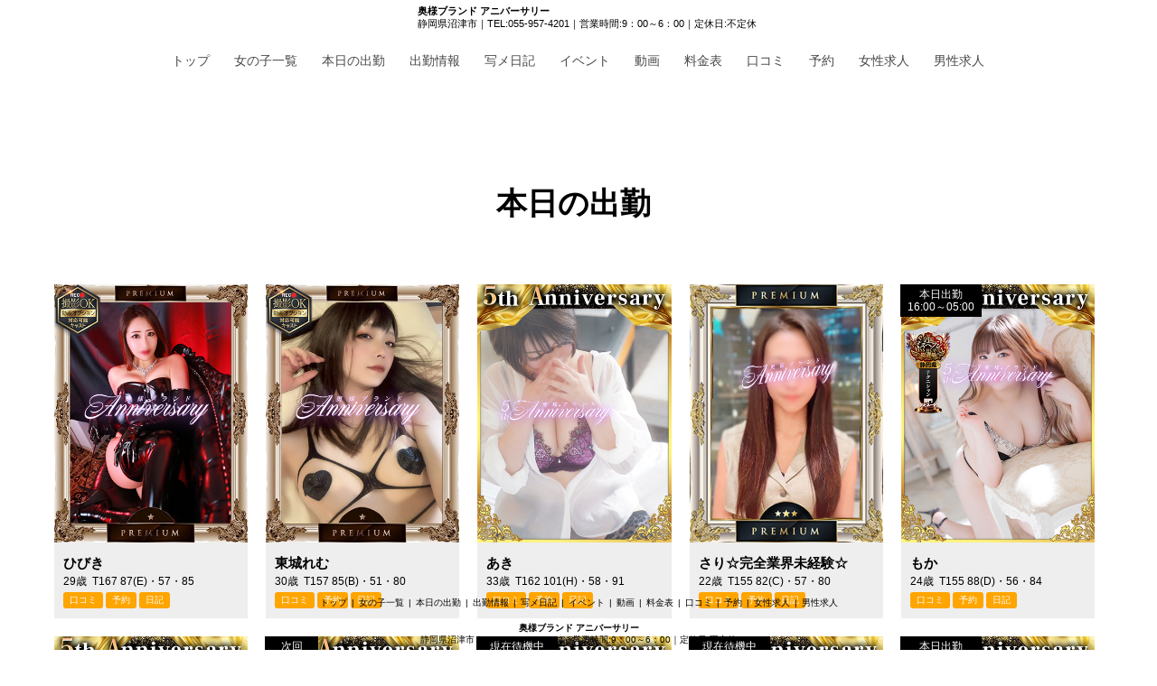

--- FILE ---
content_type: text/html; charset=UTF-8
request_url: https://okusama-anniversary.shizuoka.jp.net/today
body_size: 8124
content:
<html lang="ja" xml:lang="ja">
    <head>
        <title>本日の出勤</title>
 
        <link rel="stylesheet" type="text/css" href="/css/shop/items.css">
        <link rel="stylesheet" type="text/css" href="/css/shop/hdp_pc.css">
        <link rel="stylesheet" type="text/css" href="/css/shop/hdp_pc_content.css">
    <script src="https://code.jquery.com/jquery-3.5.1.js" integrity="sha256-QWo7LDvxbWT2tbbQ97B53yJnYU3WhH/C8ycbRAkjPDc=" crossorigin="anonymous"></script><script src="https://cdn.jsdelivr.net/bxslider/4.2.12/jquery.bxslider.min.js"></script><script src="https://cdnjs.cloudflare.com/ajax/libs/flexslider/2.7.2/jquery.flexslider.min.js"></script><link rel="stylesheet" href="https://cdn.jsdelivr.net/bxslider/4.2.12/jquery.bxslider.css"><link rel="stylesheet" href="https://cdnjs.cloudflare.com/ajax/libs/flexslider/2.7.2/flexslider.min.css"><link rel="stylesheet" type="text/css" href="/css/shop/floating_banner.css"><script src="/js/shop/markup.js"></script><script type="module" src="/js/shop/floating_banner.js"></script><script type="module" src="/js/shop/symbol_widget.js"></script><link rel="stylesheet" type="text/css" href="/css/shop/common_header_footer.css"><meta name="description" content=""><script>(function(w,d,s,l,i){w[l]=w[l]||[];w[l].push({'gtm.start':
new Date().getTime(),event:'gtm.js'});var f=d.getElementsByTagName(s)[0],
j=d.createElement(s),dl=l!='dataLayer'?'&l='+l:'';j.async=true;j.src=
'https://www.googletagmanager.com/gtm.js?id='+i+dl;f.parentNode.insertBefore(j,f);
})(window,document,'script','dataLayer','GTM-KM8T6L8');</script><script async src="https://www.googletagmanager.com/gtag/js?id=G-P63CPKKTSZ"></script><script>
  window.dataLayer = window.dataLayer || [];
  function gtag(){dataLayer.push(arguments);}
  gtag('js', new Date());

  gtag('config', 'G-P63CPKKTSZ');
</script><link rel="canonical" href="https://okusama-anniversary.shizuoka.jp.net"><script>
window.globalData = {};
// &#20840;&#12390;&#12398;&#35501;&#12415;&#36796;&#12415;&#23436;&#20102;&#12398;Promise&#32676;&#12434;&#20445;&#25345;&#12377;&#12427;
window.globalData.completeLoaded = [];
// &#27231;&#33021;&#12398;&#26377;&#21177;&#21270;&#30906;&#35469;&#29992;
    window.globalData.enabledFeatures = (() => {
        const res = {};
        ['group'].forEach(name => {
            res[name] = {};
            res[name].promise = new Promise((r, j) => {
                res[name].resolve = r;
                res[name].reject  = j;
            });
        });

        return res;
    })();
</script><link rel="stylesheet" type="text/css" href="https://dkiskcg5zn4s4.cloudfront.net/theme/3/css/pc/pc.css"><style id="body_before_height" type="text/css"></style><style id="body_background_url" type="text/css"></style></head>
    <body>
        <div id="main-area">
            <div id="main-container">
                <div class="header-panel panel">
                </div>
                <div class="body-panel panel">
                </div>
                <div class="footer-panel panel">
                </div>
            <script>
$.ajax({
    url: 'https://' + location.host + '/shop/api/pages/nav/pc/4' ,
    method: 'GET'
}).done(function(data) {
    $('#main-container').prepend(data);
}).fail(function(err) {
});
</script><div class="today-worktable today-worktable03" style="height: 1238px; width: 1189px; top: 55; left: 0; transform: rotate(0deg); position: absolute;" data-edit-id="19" id="api-widget-64"></div><script>
(() => {
    let resolve = () => {};
    window.globalData.completeLoaded.push(new Promise(r => resolve = r));
    $.ajax({
        url: 'https://'  + location.host + '/shop/api/parts/pc/64/1',
        method: 'GET'
    }).done(function(data) {
        const target = $('#api-widget-64');
        target.html(data);

        const slider = target.find('.slide_banner');
        if (slider.length) {
            const checkLoadSlider = () => {
                const bxSlider = slider.data('bxSlider');
                if (bxSlider) {
                    const bxLoaded = [];
                    slider.find('img').each((i, imgEl) => {
                        bxLoaded.push(new Promise(resolve => {
                            imgEl.addEventListener('load', resolve);
                            imgEl.addEventListener('error', resolve);
                        }));
                    });

                    window.globalData.completeLoaded.push(...bxLoaded);
                    resolve();

                    Promise.all(bxLoaded)
                    .then(bxSlider.redrawSlider.bind(bxSlider));
                } else {
                    setTimeout(checkLoadSlider, 100);
                }
            };
            checkLoadSlider();
        } else {
            resolve();
        }
    }).fail(function(err) {
    });
})();
</script><script>
$.ajax({
    url: 'https://' + location.host + '/shop/api/pages/sp_tel_footer/pc/4',
    method: 'GET'
}).done(function(data) {
    $('#fb_area').before(data);
}).fail(function(err) {
});
</script><script type="module">
    import {ElementContainerGroup} from "/js/shop/libs/element_group.js";

    window.addEventListener('DOMContentLoaded', () => {
        // &#12464;&#12523;&#12540;&#12503;&#12458;&#12502;&#12472;&#12455;&#12463;&#12488;&#12398;&#20445;&#26377;
        const groups = {};
        document.querySelectorAll('[data-group-data]').forEach(el => {
            const data = JSON.parse(el.dataset.groupData);
            const id   = data.id;
            if (!id) { return; }

            const group = (groups[id] ?? (groups[id] = new ElementContainerGroup({sizeSelector: null})));
            group.add(el);

            group.groupElem.setAttribute('data-edit-id', id);
            if (data.stickyData) { group.groupElem.setAttribute('data-sticky-data', JSON.stringify(data.stickyData)); }
        });

        // &#27231;&#33021;&#12398;&#26377;&#21177;&#21270;
        window.globalData.enabledFeatures.group.resolve(groups);
    });
</script><script type="module">
    import StickyElementManager from "/js/shop/sticky_element_manager.js";

    window.restoreSticky = () => {
        const stickyElementManager = new StickyElementManager();
        // data-edit-id&#12434;&#25345;&#12388;&#35201;&#32032;&#32676;&#12434;&#21462;&#24471;&#12289;&#12523;&#12540;&#12503;
        const widgets = document.querySelectorAll('[data-edit-id]');

        widgets.forEach(widget => {
            // data-sticky-data&#12364;&#23384;&#22312;&#12377;&#12427;&#22580;&#21512;
            const stickyDataStr = widget.dataset.stickyData;
            if (!stickyDataStr) { return; }

            const stickyData = JSON.parse(stickyDataStr);

            // edit-id&#12434;&#25345;&#12388;&#35201;&#32032;&#26412;&#20307;&#12434;&#21462;&#24471;&#12375;&#12390;&#12289;Sticky&#29992;&#12487;&#12540;&#12479;&#12395;&#12377;&#12427;
            stickyData[0]['elem'] = document.querySelector(`[data-edit-id="${stickyData[0].editId}"]`);

            stickyElementManager.importStickyStatus(
                {pos: widget, size: widget},
                stickyData
            );
        });
    };

    // &#12464;&#12523;&#12540;&#12500;&#12531;&#12464;&#24460;&#12395;&#23455;&#34892;
    window.globalData.enabledFeatures.group.promise.then?.(window.restoreSticky);
</script><script type="module">
import ElementDistanceKeeper from "/js/shop/libs/element_distance_keeper.js";

window.addEventListener('DOMContentLoaded', () => {
    const keeper = new ElementDistanceKeeper({
        relationSelector: '[data-edit-id]',
    });

    document.querySelectorAll('.auto_wide[data-edit-id]').forEach(elem => {
        document.documentElement.style.overflowX = 'hidden';
        keeper.addBase(elem);
        elem.querySelectorAll('img').forEach(imgEl => {
            window.globalData.completeLoaded.push(new Promise(resolve => {
                imgEl.addEventListener('load', resolve);
                imgEl.addEventListener('error', resolve);
                imgEl.src = imgEl.src;
            }));
        });
    });

    Promise.all(window.globalData.completeLoaded)
    .then(keeper.adjustPositions.bind(keeper, {fixedRelations: true}));
});
</script><div id="fb_area">
    <div id="fb_image"></div>
    <div id="fb_close">×</div>
</div></div>
        </div>
    </body>
</html>

--- FILE ---
content_type: text/html; charset=UTF-8
request_url: https://okusama-anniversary.shizuoka.jp.net/shop/api/pages/nav/pc/4
body_size: 9458
content:
<script>
  var is_edit = false;
  var url_full = "http:\/\/okusama-anniversary.shizuoka.jp.net\/shop\/api\/pages\/nav\/pc\/4";
  var url_current = "http:\/\/okusama-anniversary.shizuoka.jp.net\/shop\/api\/pages\/nav\/pc\/4";
</script>
<script type="module" src="/js/shop/nav.js"></script>



    <nav id="global-nav" class="nav pc">
        <div class="inner">

                            <div id="header_area" style="display: none">
                    <div id="header_frame">
                        <div class="header">
        <div class="header-image">
            <img onerror="this.remove()">
        </div>
        <div class="header-text-area">
            <div class="header-text">
				<h1 class="header-first">奥様ブランド  アニバーサリー</h1>
                <p class="header-second">静岡県沼津市｜TEL:055-957-4201｜営業時間:9：00～6：00｜定休日:不定休</p>
            </div>
        </div>
    </div>
                    </div>
                </div>
            
            <div class="breadcrumb_area breadcrumb_header">
                <div class="breadcrumb_header_inner">
                    <!-- パンくずリスト -->
<script>
  var is_edit = false;
  var str_qs = ""; // テンプレート仮適用クエリストリング
</script>
<script type="module" src="/js/shop/breadcrumb_list_style.js"></script>
<ol class="breadcrumb_list" itemscope itemtype="https://schema.org/BreadcrumbList">
</ol>
                </div>
            </div>

            <div class="nav_menu_area pc" style="">
                                
                    <ul class="global-list" style="">
                                                    <li class="global-item shop_menu_top">
                            
                                                                    <a href="top">トップ</a>
                                                            
                            </li>
                                                    <li class="global-item shop_menu_top">
                            
                                                                    <a href="girls">女の子一覧</a>
                                                            
                            </li>
                                                    <li class="global-item shop_menu_top">
                            
                                                                    <a href="today">本日の出勤</a>
                                                            
                            </li>
                                                    <li class="global-item shop_menu_top">
                            
                                                                    <a href="attendance">出勤情報</a>
                                                            
                            </li>
                                                    <li class="global-item shop_menu_top">
                            
                                                                    <a href="blog">写メ日記</a>
                                                            
                            </li>
                                                    <li class="global-item shop_menu_top">
                            
                                                                    <a href="event">イベント</a>
                                                            
                            </li>
                                                    <li class="global-item shop_menu_top">
                            
                                                                    <a href="movie">動画</a>
                                                            
                            </li>
                                                    <li class="global-item shop_menu_top">
                            
                                                                    <a href="system">料金表</a>
                                                            
                            </li>
                                                    <li class="global-item shop_menu_top">
                            
                                                                    <a href="reviews">口コミ</a>
                                                            
                            </li>
                                                    <li class="global-item shop_menu_top">
                            
                                                                    <a href="booking">予約</a>
                                                            
                            </li>
                                                    <li class="global-item shop_menu_top">
                            
                                                                    <a href="girls_recruit">女性求人</a>
                                                            
                            </li>
                                                    <li class="global-item shop_menu_top">
                            
                                                                    <a href="boys_recruit">男性求人</a>
                                                            
                            </li>
                                            </ul>
                            </div>
        </div>
    </nav>
    <div class="breadcrumb_area breadcrumb_footer">
        <div class="breadcrumb_footer_inner">
            <!-- パンくずリスト -->
<script>
  var is_edit = false;
  var str_qs = ""; // テンプレート仮適用クエリストリング
</script>
<script type="module" src="/js/shop/breadcrumb_list_style.js"></script>
<ol class="breadcrumb_list" itemscope itemtype="https://schema.org/BreadcrumbList">
</ol>
        </div>
    </div>

            <div id="footer_area" style="display: none">
            <script>
    // common_footer_scroll_event.jsに渡すために必要な値を設定
    var displayType = "pc";
    var isEdit = false;
</script>
<script type="module" src="/js/shop/header_footer/common_footer_scroll_event.js"></script>

<div class="footer">
    <ul class="footer-list">
                                <li class="footer-item">

                                    <a href="/top">トップ</a>
                
            </li>
                                                <li class="cep">|</li>
                        <li class="footer-item">

                                    <a href="/girls">女の子一覧</a>
                
            </li>
                                                <li class="cep">|</li>
                        <li class="footer-item">

                                    <a href="/today">本日の出勤</a>
                
            </li>
                                                <li class="cep">|</li>
                        <li class="footer-item">

                                    <a href="/attendance">出勤情報</a>
                
            </li>
                                                <li class="cep">|</li>
                        <li class="footer-item">

                                    <a href="/blog">写メ日記</a>
                
            </li>
                                                <li class="cep">|</li>
                        <li class="footer-item">

                                    <a href="/event">イベント</a>
                
            </li>
                                                <li class="cep">|</li>
                        <li class="footer-item">

                                    <a href="/movie">動画</a>
                
            </li>
                                                <li class="cep">|</li>
                        <li class="footer-item">

                                    <a href="/system">料金表</a>
                
            </li>
                                                <li class="cep">|</li>
                        <li class="footer-item">

                                    <a href="/reviews">口コミ</a>
                
            </li>
                                                <li class="cep">|</li>
                        <li class="footer-item">

                                    <a href="/booking">予約</a>
                
            </li>
                                                <li class="cep">|</li>
                        <li class="footer-item">

                                    <a href="/girls_recruit">女性求人</a>
                
            </li>
                                                <li class="cep">|</li>
                        <li class="footer-item">

                                    <a href="/boys_recruit">男性求人</a>
                
            </li>
                    
    </ul>
            <div class="footer-image">
            <img onerror="this.remove()">
        </div>
        <div class="footer-text-area">
            <div class="footer-text">
                <p class="footer-first">奥様ブランド  アニバーサリー</p>
                <p class="footer-second">静岡県沼津市｜TEL:055-957-4201｜営業時間:9：00～6：00｜定休日:不定休</p>
            </div>
        </div>
    </div>
        </div>
    


--- FILE ---
content_type: text/html; charset=UTF-8
request_url: https://okusama-anniversary.shizuoka.jp.net/shop/api/parts/pc/64/1
body_size: 14145
content:
<div class="contensboxin widget-content-area">
  <section>
    <div>
      <h1>本日の出勤</h1>
    </div>
    <div class="global_newface">
      <div class="area">
        <ul class="newface" id="today_6979936582203">
							<li class="newface_individual">
				<div>
					<a href="/girls_detail?id=59302008">
					<img src="https://img.cityheaven.net/img/girls/so/okusama_anniversary/la_grpb0059302008_0000000000pc.jpg">
					</a>
				</div>
				<div class="girls_profile">
					 
										<div>
    <span>
      <a href="/girls_detail?id=59302008">ひびき</a>    </span>
  </div>
     <div><span>  29歳&nbsp;   T167 87(E)・57・85
   </div></span>										<div class="allicon">
    <span class="kutikomi_icon ">口コミ</span>
  <span class="yoyaku_icon ">予約</span>
      <span class="syame_icon ">日記</span>
    </div>
				</div>
				</li>
							<li class="newface_individual">
				<div>
					<a href="/girls_detail?id=59402170">
					<img src="https://img.cityheaven.net/img/girls/so/okusama_anniversary/la_grpb0059402170_0000000000pc.jpg">
					</a>
				</div>
				<div class="girls_profile">
					 
										<div>
    <span>
      <a href="/girls_detail?id=59402170">東城れむ</a>    </span>
  </div>
     <div><span>  30歳&nbsp;   T157 85(B)・51・80
   </div></span>										<div class="allicon">
    <span class="kutikomi_icon ">口コミ</span>
  <span class="yoyaku_icon ">予約</span>
      <span class="syame_icon ">日記</span>
    </div>
				</div>
				</li>
							<li class="newface_individual">
				<div>
					<a href="/girls_detail?id=60067670">
					<img src="https://img.cityheaven.net/img/girls/so/okusama_anniversary/la_grpb0060067670_0000000000pc.jpg">
					</a>
				</div>
				<div class="girls_profile">
					 
										<div>
    <span>
      <a href="/girls_detail?id=60067670">あき</a>    </span>
  </div>
     <div><span>  33歳&nbsp;   T162 101(H)・58・91
   </div></span>										<div class="allicon">
    <span class="kutikomi_icon ">口コミ</span>
  <span class="yoyaku_icon ">予約</span>
      <span class="syame_icon ">日記</span>
    </div>
				</div>
				</li>
							<li class="newface_individual">
				<div>
					<a href="/girls_detail?id=56708235">
					<img src="https://img.cityheaven.net/img/girls/so/okusama_anniversary/la_grpb0056708235_0000000000pc.jpg">
					</a>
				</div>
				<div class="girls_profile">
					 
										<div>
    <span>
      <a href="/girls_detail?id=56708235">さり☆完全業界未経験☆</a>    </span>
  </div>
     <div><span>  22歳&nbsp;   T155 82(C)・57・80
   </div></span>										<div class="allicon">
    <span class="kutikomi_icon ">口コミ</span>
  <span class="yoyaku_icon ">予約</span>
      <span class="syame_icon ">日記</span>
    </div>
				</div>
				</li>
							<li class="newface_individual">
				<div>
					<a href="/girls_detail?id=44899317">
					<img src="https://img.cityheaven.net/img/girls/so/okusama_anniversary/la_grpb0044899317_0000000000pc.jpg">
					</a>
				</div>
				<div class="girls_profile">
					 <div class="shukkin_individual">本日出勤<br><span>16:00～05:00</span></div>
										<div>
    <span>
      <a href="/girls_detail?id=44899317">もか</a>    </span>
  </div>
     <div><span>  24歳&nbsp;   T155 88(D)・56・84
   </div></span>										<div class="allicon">
    <span class="kutikomi_icon ">口コミ</span>
  <span class="yoyaku_icon ">予約</span>
      <span class="syame_icon ">日記</span>
    </div>
				</div>
				</li>
							<li class="newface_individual">
				<div>
					<a href="/girls_detail?id=52800962">
					<img src="https://img.cityheaven.net/img/girls/so/okusama_anniversary/la_grpb0052800962_0000000000pc.jpg">
					</a>
				</div>
				<div class="girls_profile">
					 
										<div>
    <span>
      <a href="/girls_detail?id=52800962">ともみ☆母乳出ます☆</a>    </span>
  </div>
     <div><span>  27歳&nbsp;   T160 90(G)・57・86
   </div></span>										<div class="allicon">
    <span class="kutikomi_icon ">口コミ</span>
  <span class="yoyaku_icon ">予約</span>
      <span class="syame_icon ">日記</span>
    </div>
				</div>
				</li>
							<li class="newface_individual">
				<div>
					<a href="/girls_detail?id=61416307">
					<img src="https://img.cityheaven.net/img/girls/so/okusama_anniversary/la_grpb0061416307_0000000000pc.jpg">
					</a>
				</div>
				<div class="girls_profile">
					 <div class="shukkin_individual">次回<br><span>13:58～</span></div>
										<div>
    <span>
      <a href="/girls_detail?id=61416307">るり</a>    </span>
  </div>
     <div><span>  29歳&nbsp;   T150 90(E)・57・88
   </div></span>										<div class="allicon">
    <span class="kutikomi_icon ">口コミ</span>
  <span class="yoyaku_icon ">予約</span>
    <span class="newface_icon ">新人</span>
  <span class="syame_icon ">日記</span>
  <span class="movie_icon ">動画</span>
  </div>
				</div>
				</li>
							<li class="newface_individual">
				<div>
					<a href="/girls_detail?id=33144521">
					<img src="https://img.cityheaven.net/img/girls/so/okusama_anniversary/la_grpb0033144521_0000000000pc.jpg">
					</a>
				</div>
				<div class="girls_profile">
					 <div class="shukkin_individual">現在待機中<br><span>09:00～05:00</span></div>
										<div>
    <span>
      <a href="/girls_detail?id=33144521">れん</a>    </span>
  </div>
     <div><span>  28歳&nbsp;   T158 88(E)・56・86
   </div></span>										<div class="allicon">
    <span class="kutikomi_icon ">口コミ</span>
  <span class="yoyaku_icon ">予約</span>
      <span class="syame_icon ">日記</span>
  <span class="movie_icon ">動画</span>
  </div>
				</div>
				</li>
							<li class="newface_individual">
				<div>
					<a href="/girls_detail?id=56513808">
					<img src="https://img.cityheaven.net/img/girls/so/okusama_anniversary/la_grpb0056513808_0000000000pc.jpg">
					</a>
				</div>
				<div class="girls_profile">
					 <div class="shukkin_individual">現在待機中<br><span>09:00～05:00</span></div>
										<div>
    <span>
      <a href="/girls_detail?id=56513808">みよ【奇跡の135㎝】</a>    </span>
  </div>
     <div><span>  35歳&nbsp;   T135 80(A)・52・81
   </div></span>										<div class="allicon">
    <span class="kutikomi_icon ">口コミ</span>
  <span class="yoyaku_icon ">予約</span>
      <span class="syame_icon ">日記</span>
    </div>
				</div>
				</li>
							<li class="newface_individual">
				<div>
					<a href="/girls_detail?id=58260119">
					<img src="https://img.cityheaven.net/img/girls/so/okusama_anniversary/la_grpb0058260119_0000000000pc.jpg">
					</a>
				</div>
				<div class="girls_profile">
					 <div class="shukkin_individual">本日出勤<br><span>17:00～05:00</span></div>
										<div>
    <span>
      <a href="/girls_detail?id=58260119">うた</a>    </span>
  </div>
     <div><span>  23歳&nbsp;   T149 88(F)・56・82
   </div></span>										<div class="allicon">
    <span class="kutikomi_icon ">口コミ</span>
  <span class="yoyaku_icon ">予約</span>
      <span class="syame_icon ">日記</span>
    </div>
				</div>
				</li>
							<li class="newface_individual">
				<div>
					<a href="/girls_detail?id=33257324">
					<img src="https://img.cityheaven.net/img/girls/so/okusama_anniversary/la_grpb0033257324_0000000000pc.jpg">
					</a>
				</div>
				<div class="girls_profile">
					 <div class="shukkin_individual">本日出勤<br><span>16:00～05:00</span></div>
										<div>
    <span>
      <a href="/girls_detail?id=33257324">さゆり</a>    </span>
  </div>
     <div><span>  34歳&nbsp;   T155 110(J)・60・87
   </div></span>										<div class="allicon">
    <span class="kutikomi_icon ">口コミ</span>
  <span class="yoyaku_icon ">予約</span>
      <span class="syame_icon ">日記</span>
  <span class="movie_icon ">動画</span>
  </div>
				</div>
				</li>
			        </ul>
      </div>
    </div>
	<ul class="paging" for="today_6979936582203" id="page_6979936588f49">
  <center>
    <a href="?page=1" data-pagetype="first">最初へ</a>&nbsp;&nbsp;
    <a href="" data-pagetype="previous">前へ</a>&nbsp;&nbsp;
          <a href="?page=1">1</a>&nbsp;|          <a href="?page=2">2</a>&nbsp;        &nbsp;&nbsp;<a href="?page=1" data-pagetype="next">次へ</a>
    &nbsp;&nbsp;<a href="?page=2" data-pagetype="last">最後へ</a>
  </center>
</ul>

  <script>
  if (!window.Pagination) {
    window.Pagination = class Pagination {
      constructor(option) {
        this.queryName     = 'page';
        this.pageSplitter  = '|';

        this.pageNo       = 0;
        this.lastPageNo   = null;
        this.pageNoBefore = 4;
        this.pageNoAfter  = 4;
        this.observation  = true;

        this.perPage = parseInt(option.perPage) || 5;
        this.pageId  = option.id;

        window.addEventListener('popstate', this.showByQuery.bind(this));
        // after loaded
        let resolver;
        this.starter = new Promise(resolve => resolver = resolve);

        const startProcess = () => {
          this.setEls();
          resolver();
          this.showByQuery();
        };

        if (this.isLoaded()) { startProcess(); }
        else { window.addEventListener('DOMContentLoaded', startProcess); }
      }

      isLoaded() {
        return (this.setEls() || !!this.list);
      }

      setPageEls() {
        const props = {
          'first':    'pageFirstEl',
          'previous': 'pagePrevEl',
          'next':     'pageNextEl',
          'last':     'pageLastEl'
        };
        this.pageNoEls = [];

        for (const key in props) {
          this[props[key]] = { style: { display: '' } };
        }

        this.pageEl.querySelectorAll('a').forEach(el => {
          const prop = props[(el.dataset||{}).pagetype];
          if (prop) {
            this[prop] = el;
          } else {
            this.pageNoEls.push(el);
          }

          el.dataset.pageno       = new URLSearchParams((new URL(el.href)).search).get(this.queryName);
          el.dataset.originalhref = el.href;
          el.addEventListener('click', this.showByPageLink.bind(this));
        });
      }

      setEls() {
        if (this.list) { return; }

        this.pageEl = document.getElementById(this.pageId);
        if (!this.pageEl) { return false; }
        this.setPageEls();

        const listId   = this.pageEl.attributes.getNamedItem('for').value;
        this.list      = document.getElementById(listId);
        this.listItems = this.list.children;

        this.lastPageNo = Math.ceil(this.listItems.length / this.perPage);
      }

      async showByQuery() {
        await this.starter;
        if (!this.observation) { return; }

        const pageNo = (new URLSearchParams(location.search)).get(this.queryName);
        this.showPage(pageNo);
      }

      async showByPageLink(ev) {
        await this.starter;

        ev.preventDefault();
        if (ev.target.dataset.pageno == this.pageNo) { return; }

        const queryObj = new URLSearchParams(location.search);
        queryObj.set(this.queryName, ev.target.dataset.pageno);

        history.pushState({}, '', `${location.pathname}?${queryObj.toString()}`)
        window.dispatchEvent(new Event('popstate'));
      }

      fixedPage(pageNo) {
        this.observation = false;
        this.showPage(pageNo);
      }

      async showPage(pageNo = 1) {
        if (pageNo === this.pageNo) { return; }

        await this.starter;

        pageNo = parseInt(pageNo);
        this.pageNo = pageNo >= 1 ? pageNo : 1;

        const start = (this.pageNo - 1) * this.perPage;
        const end   = start + this.perPage - 1;

        for (let i = 0; this.listItems[i]; i++) {
          this.listItems[i].style.display = (i >= start && i <= end) ? '' : 'none';
        }

        this.adjustPageSelector();
      }

      adjustPageSelector() {
        this.adjustStringPage();
        this.adjustNoPage();
      }

      adjustStringPage() {
        this.pageFirstEl.style.display = '';
        this.pagePrevEl.style.display  = '';
        this.pageNextEl.style.display  = '';
        this.pageLastEl.style.display  = '';
        if (this.pageNo == 1) {
          this.pageFirstEl.style.display = 'none';
          this.pagePrevEl.style.display  = 'none';
        } else if (this.pageNo == this.lastPageNo) {
          this.pageNextEl.style.display  = 'none';
          this.pageLastEl.style.display  = 'none';
        }
        const queryBase = `?${this.queryName}=`;
        const prevNo    = this.pageNo - 1;
        const nextNo    = this.pageNo + 1;
        this.pagePrevEl.dataset.pageno = prevNo;
        this.pagePrevEl.href           = queryBase + prevNo;
        this.pageNextEl.dataset.pageno = nextNo;
        this.pageNextEl.href           = queryBase + nextNo;
        this.pageLastEl.href           = queryBase + (this.lastPageNo);
      }

      adjustNoPage() {
        this.pageNoEls.forEach(el => {
          const prev = el.previousSibling;
          const prevtxt =
            (prev.nodeName == '#text' && (prev.data||prev.orig).indexOf(this.pageSplitter)) !== -1
              ? prev : {};
          if (prevtxt.orig) { prevtxt.data = prevtxt.orig; }
          if (
            el.dataset.pageno < this.pageNo - this.pageNoBefore
            || el.dataset.pageno > this.pageNo + this.pageNoAfter
          ) {
            el.style.display = 'none';
            prevtxt.orig     = prevtxt.data;
            prevtxt.data     = '';
          } else {
            el.style.display = '';
            if (el.dataset.pageno != 1 &&  el.previousElementSibling.style.display == 'none') {
              prevtxt.orig     = prevtxt.data;
              prevtxt.data     = '';
            }
            if (el.dataset.pageno == this.pageNo) {
              el.removeAttribute('href');
            } else {
              el.setAttribute('href', el.dataset.originalhref);
            }
          }
        });
      }
    }
  }
</script>
  
<script>
  (function() {
    const pagination = new Pagination({
      perPage: 10,
      id:      'page_6979936588f49'
    });
      })();
</script>

  </section>
</div>



--- FILE ---
content_type: text/css
request_url: https://okusama-anniversary.shizuoka.jp.net/css/shop/hdp_pc_content.css
body_size: 78926
content:
/* 上部メニューバー用css読み込み */
@import url("nav.css");
/* ヘッダーフッターcss読み込み */
@import url("header_footer.css");
/* パンくずリストcss読み込み */
@import url("breadcrumb_list.css");

/*==================
初期設定
==================*/
/*html, body, div, span, object, h1, h2, h3, h4, h5, h6, p, address, em, img, strong, dl, dt, dd, ol, ul, li, form, label, table, caption, tbody, tfoot, thead, tr, th, td, article, aside, figcaption, figure, footer, header, menu, nav, section, menu, audio, video{margin:0;padding:0;border:0;font-size:100%;}*/
html, body, div, span, object, h1, h2, h3, h4, h5, h6, p, address, em, img, strong, dl, dt, dd, ol, ul, li, form, label, table, caption, tbody, tfoot, thead, tr, th, td, article, aside, figcaption, figure, footer, header, menu, nav, section, menu, audio, video{margin:0;padding:0;border:0;/*font-size:100%;*/}
article, aside, details, figcaption, figure, footer, header, hgroup, nav, section, a { display: block; }
html{ margin: 0; padding: 0; font-size: 100%; overflow-y: scroll; }
body{ margin: 0; padding: 0; font-size: 13px; line-height: 1.231; -webkit-text-size-adjust: none; font-family:"メイリオ", Meiryo, "ヒラギノ角ゴ Pro W3", "ＭＳ Ｐゴシック", Arial, Helvetica, sans-serif; color:#000;background-color : #FFF; }
li{ list-style: none;vertical-align: top; }

.widget-content-area li:hover{ opacity: 0.7; transition: 0.8s all; }

/* h2 { text-align: center; background-color: #eee; width: 80%; margin: 0 auto 30px auto; padding: 12px; font-size: 18px; font-weight: normal; border-radius: 3px; } */

h4 { font-size: 16px; }
img:not(.html-image) { width: 100%;height: auto;vertical-align: top;border: none; }
a { text-decoration: none;color: #000; }
p { padding: 0;line-height: 1.3;word-break: break-all; }
footer { width: 100%;background-color: #eee;padding: 30px 0;text-align: center;margin-top: 20px; }

body {
    /* background-image:url(../img/bg01.png); */
    background-repeat: no-repeat;
    background-attachment: fixed;
    background-size: cover;
    background-position: center;
}
h1 {
    font-weight: bold;
    height: 45px;
    font-size: 34px;
    text-align: center;
    margin: 0 0 40px 0;
}
h3 {
    font-size: 16px;
}
h6 {
    font-weight: bold;
    font-size: 17px;
    line-height: 25px;
}
@font-face {
    font-family: 'icomoon';
    src: url('fonts/icomoon.eot?2kuyde');
    src: url('fonts/icomoon.eot?2kuyde#iefix') format('embedded-opentype'),
         url('fonts/icomoon.ttf?2kuyde') format('truetype'),
         url('fonts/icomoon.woff?2kuyde') format('woff'),
         url('fonts/icomoon.svg?2kuyde#icomoon') format('svg');
    font-weight: normal;
    font-style: normal;
}


div.global_menu {
    width: 100%;
    height: 56px;
    position: fixed;
    /* bottom: 30px;
    background-color: #000; */
    z-index: 10;
}
div.global_newface {
    width: 100%;
}
div.global_enroll {
    width: 100%;
}

div.global_worktime {
    width: 100%;
}
div.global_shameblog {
    width: 100%;
}
div.global_movie {
    width: 100%;
}
div.global_event {
    width: 100%;
}
div.global_syukkin {
    width: 100%;
}
.girls03 .widget-content-area div.area {
    margin: auto;
    position: relative;
    /*white-space: nowrap;*/
}
ul {
    list-style: none;
    margin:0;
    padding: 0;
}

.menu {
    display: table;
    height: 50px;
    margin: 0 auto;
    min-width: 1094px;
}
.global-list .shop_menu_top {
    float: left;
    background-color: rgba(255,255,255,0.8) !important;
    font-size: 14px;
    padding: 3px 13px;
    opacity: .9;
    margin-right: 1px;
    line-height: 50px;
    display: inline-block;
}
.menu a {
    line-height: inherit;
    color: #333;
    text-decoration: none;
    display: block;
    position: relative;
    top: 1px;
    z-index: 2;
    -webkit-transition: all .5s ease;
    -moz-transition: all .5s ease;
    -o-transition: all .5s ease;
    transition: all .5s ease;
}

.widget-content-area .content_box {
    margin: 30px 0;
    clear: both;
}
.widget-content-area .newface, .enroll, .worktime, .shameblog, .kuchikomi {
    display: table;
    margin: 15px 0px 15px 10px;
}
.movie{
	margin:auto;
}
.movieWidget{
	text-align:center;
}
.movieContents{
	display:table;
	text-align:left;
}
.newface {
    width: 100%;
}
.worktable03 .widget-content-area .syukkin_girls {
    display: table;
    margin: 15px 0px 15px 10px;
    clear: both;
    width: 100%;
}
.event {
    margin: 15px auto;
}
.widget-content-area .newface_individual, .enroll_individual, .worktime_individual,
.worktable03 .widget-content-area .syukkin_individual {
    font-size: 14px;
    position: relative;
    /*margin: 10px 10px 10px 0px;*/
    display: inline-block;
    width: 19.7%;
    box-sizing: border-box;
    padding: 10px;
}
.movie03 .widget-content-area .movie_individual {
    font-size: 14px;
    position: relative;
    padding: 10px 10px 10px 10px;
    display: inline-block;
    width: 198px;
    overflow: hidden;
    box-sizing: border-box;
    margin: 0 0 10px 0;
}
.shameblog_individual {
    font-size: 14px;
    position: relative;
    z-index: 2000;
    margin: 10px;
    display: inline-block;
    width: 14vw;
    min-width: 120px;
}
.widget-content-area .movie_index {
    position: relative;
    width: 100px;
    height: 100px;
}
.widget-content-area .shukkin_individual {
    text-align: center;
    padding: 4px 8px;
    background-color: #000;
    position: absolute;
    top: 0;
    margin: 10px 0px;
    color: #fff;
    font-size: 12px;
    left: 9px;
}
.event_individual {
    margin: 0 0 90px 0;
    line-height: 1.4;
    font-size: 1.3em;
    height: auto;
}
.widget-content-area .newface_profile,
.widget-content-area .enroll_profile,
.widget-content-area .worktime_profile,
.widget-content-area .shameblog_profile,
.widget-content-area .girls_profile,
.widget-content-area .syukkin_profile {
    padding: 10px;
    background-color: #eee;
}
.syukkin_profile {
    height: 72px;
}
.girls_profile {
    font-size: 12px;
}
.entrydate {
    font-size: 18px;
    font-weight: bold;
}
.listbutton {
    text-align: center;
    display: block;
    margin: 20px;
}
.listbutton a {
    padding: 16px 30px;
    background-color: #eee;
    display: inline-block;
}
.allicon {
	margin-top: 4px;
}
.kutikomi_icon, .yoyaku_icon, .newface_icon, .syame_icon, .movie_icon, .ranking_icon {
    background-color: #FFA500;
    padding: 3px 7px;
    color: #fff;
    border-radius: 3px;
    display: inline-block;
    margin: 1px 0;
    font-size: 10px;
}
.newface_text, .enroll_text {
    white-space: nowrap;
    overflow: hidden;
    text-overflow: ellipsis;
}
.slidebanner {
    margin: 0 auto;
    width: 570px;
    text-align: center;
    overflow: hidden;
}
.slidebanner ul li {
    position: absolute;
}
.slidebanner ol {

}
.slidebanner ol li {
    display: inline-flex;
    width: 1.5rem;
    height: 1.5rem;
    background: white;
    text-decoration: none;
    align-items: center;
    justify-content: center;
    border-radius: 50%;
    margin: 0 0 0.5rem 0;
    position: relative;
}
.direct_delivery {
    width: 990px;
    margin: 0 auto;
    text-align: left;
}
.direct_delivery > ul {
    margin: 20px 0 0 0;
    display: inline-block;
}
.direct_delivery > ul > li {
    width: 460px;
    margin-bottom: 20px;
    padding-bottom: 30px;
    float: right;
    border-bottom: 1px dotted #ccc;
    -moz-transition: all 0.2s linear;
    -o-transition: all 0.2s linear;
    -webkit-transition: all 0.2s linear;
    transition: all 0.2s linear;
    padding-top: 10px;
    left: 0;
    position: relative;
}
.direct_delivery_img {
    display: block;
    float: left;
    width: 120px;
    margin-right: 20px;
    overflow: hidden;
    height: 120px;
}
.direct_delivery_img a img {
    -webkit-transition: all 0.2s;
    transition: all 0.2s;
    max-width: 100%;
}
.direct_delivery_details {
    height: 127px;
}
.direct_delivery_ourselves {
    margin-right: 10px;
    padding: 0 10px;
    float: left;
    display: inline-block;
    color: #fff;
    line-height: 20px;
    display: block;
    text-decoration: none;
    font-size: 12px;
    font-weight: bold;
    letter-spacing: 2px;
    min-width: 85px;
    text-align: center;
    background: #03A9F4;
}
.direct_delivery_date {
    line-height: 20px;
    font-size: 11px;
    font-weight: bold;
}
.direct_delivery_text {
    line-height: 1.5;
    text-align: justify;
    padding-top: 10px;
    margin-bottom: 10px;
    font-size: 14px;
    display: block;
    font-weight: bold;
    text-overflow: ellipsis;
    white-space: nowrap;
    overflow: hidden;
}
.direct_delivery_details > p > a {
    color: #000;
}
.shameblog_title {
    opacity: 1.8;
    font-size: 14px;
    padding: 10px 10px 0;
    box-sizing: border-box;
    font-weight: bold;
    min-height: 38px;
    word-break: break-all;
    white-space: nowrap;
    text-overflow: ellipsis;
    overflow: hidden;
}
.shameblog_sub {
    display: block;
    overflow: hidden;
    width: 100%;
}
.shameblog_sub_img {
    vertical-align: middle;
    padding: 0 10px 0 10px;
    float: left;
}
.shameblog_sub_fliter {
    height: 50px;
    width: 50px;
    overflow: hidden;
    border-radius: 50%;
}
.shameblog_sub_text {
    width: calc(100% - 70px);
    display: inline-block;
    vertical-align: middle;
    padding-right: 10px;
    overflow: hidden;
    text-overflow: ellipsis;
    white-space: nowrap;
}
.shameblog_sub_name {
    font-size: 14px;
    font-weight: bold;
    padding-bottom: 3px;
    overflow: hidden;
    text-overflow: ellipsis;
    white-space: nowrap;
}
.shameblog_sub_3size {
    padding-bottom: 3px;
    font-family: "ヒラギノ角ゴ Pro W3", "Hiragino Kaku Gothic Pro", メイリオ, Meiryo, "ＭＳ Ｐゴシック", sans-serif;
    white-space: nowrap;
    overflow: hidden;
    text-overflow: ellipsis;
}
.movieimg {
    position: absolute;
    width: 100%;
    height: 100%;
    top: 0;
    right: 0;
    bottom: 0;
    left: 0;
    margin: auto;
    object-fit: cover;
}
.movie03 .widget-content-area .movieName {
    white-space: nowrap;
    font-size: 15px;
     font-weight: bold;
}
.sort-none{
    display:none;
}
.sort_button {
    border: solid 1px #ccc;
    vertical-align: middle;
    padding: 10px 15px;
    margin: 0 15px 0 0;
    border-radius: 5px;
    font-size: 0.75rem;
    cursor: pointer;
}
.week {
    text-align: center;
    padding-top: 10px;
}
.week li {
    background-color: ;
    width: 60px;
    height: 60px;
    line-height: 33px;
    border-style: solid;
    border-width: 1px;
    font-size: 12px;
    cursor: hand;
    display: inline-block;
    border-color: #ccc;
    border-radius: 50%;
    vertical-align: middle;
    position: relative;
}
.week li;hover {
    background-color: #eaeaea;
}
.pcwidgets-tab.active {
    background-color: #eaeaea;
}
.pcwidgets-tab {
    background-color: #fff;
}
.week li span {
    width: 100%;
    display: inline-block;
    left: 0;
    text-align: center;
    line-height: 14px;
    margin-top: 4px;
}
.pcwidgets-tab.active>span {
    color: #e534b6 !important;
}
.pcwidgets-tab.active>span {
    color: #e534b6;
}
.pcwidgets-tab>span {
    color: #000;
}
.day {
    font-size: 14px;
}
.wday {
    font-size: 11px;
    line-height: 4px;
}
.widget-content-area .girl {
    position: relative;
    text-align: left;
    max-width: 100%;
}
.girls_profile a,
.syukkin_name {
    text-overflow: ellipsis;
    overflow: hidden;
    white-space: nowrap;
    font-size: 15px;
    font-weight: bold;
    margin: 4px 0;
}
.widget-content-area .global_kuchikomi {
    width: 990px;
    margin: 0 auto;
    text-align: left;
}
.widget-content-area .global_kuchikomi > ul {
    margin: 20px 0 0 0;
    display: inline-block;
}
.widget-content-area .global_kuchikomi > ul > li {
    width: 460px;
    margin-bottom: 20px;
    padding-bottom: 20px;
    float: right;
    border-bottom: 1px dotted #ccc;
    -moz-transition: all 0.2s linear;
    -o-transition: all 0.2s linear;
    -webkit-transition: all 0.2s linear;
    transition: all 0.2s linear;
    padding-top: 10px;
    left: 0;
    position: relative;
}
.widget-content-area .global_kuchikomi > ul > li:nth-child(2n+1) {
    margin-right: 30px;
    float: left;
}

.widget-content-area .kuchikomi_profile {
    display: block;
    float: left;
    width: 120px;
    margin-right: 20px;
    overflow: hidden;
    /*height: 120px;*/
}

.review-average-star-icon.in_item {
    margin-top: 4px;
    float: left;
    width: 24px;
    height: 24px;
    vertical-align: bottom;
}
.review-average-star-icon.star_on {
    background-image: url(/img/shop/widget/star-fill.svg);
}
.review-average-star-icon.star_half {
    background-image: url(/img/shop/widget/star-half.svg);
}
.review-average-star-icon.star_off {
    background-image: url(/img/shop/widget/star-borde-r.svg);
}
.review-average-star-icon {
    display: inline-block;
    width: 25px;
    height: 25px;
    vertical-align: bottom;
    background-size: cover;
    background-repeat: no-repeat;
}
.total_rate {
    display: inline-block;
    padding-top: 7px;
    padding-left: 10px;
    color: #df9b56;
    font-size: 17px;
    font-weight: bold;
}
.review-item-title {
    display: inline-block;
    width: 68%;
    height: 20px;
    overflow: hidden;
    text-overflow: ellipsis;
    vertical-align: middle;
    white-space: nowrap;
    float: left;
    font-size: 18px;
    font-weight: bold;
    padding: 10px 0px;
}
.review-item-title2 {
    display: inline-block;
    width: 100%;
    overflow: hidden;
    text-overflow: ellipsis;
    vertical-align: middle;
    white-space: nowrap;
    float: left;
    padding: 20px 0px;
}
.widget-content-area .review-item-text {
    width: 320px;
    float: left;
    overflow: hidden;
    text-overflow: ellipsis;
    white-space: nowrap;
}
.review-item-star {
    display: inline-block;
    vertical-align: middle;
    /* height: 16px; */
    height: 30px;
}
.star {
    float: left;
}
.girls-info {
    text-align: center;
    padding: 3px 0px;
}
.review_next {
    right: 5px;
    bottom: 8px;
    position: absolute;
}
.shopinfo {
    text-align: center;
}
#shopinfo-center{
	text-align: center;
}
#shopinfo-left{
	text-align: left;
}
#shopinfo-right{
	text-align: right;
}
.shopinfo-img {
    width: 170px;
    margin: 10px auto;
}
.shopname { 
	display: block; 
	font-size: 14px; 
	font-weight:bold; 
	text-overflow:ellipsis; 
	overflow: hidden; 
	padding: 7px 0 0 0; 
	white-space: normal; 
}
.chokuso_main {
    width: 240px;
    vertical-align: top;
}
.chokuso_img {
    width: 240px;
    margin-right: 12px;
}
div#shopmanager div#direct dt {
    line-height: 15px;
    padding: 0 5px 0 10px;
}
div#shopmanager div#direct dt {
    margin: 0 0 5px 0;
    background: url(../images/direct_bg.gif) no-repeat;
    text-align: left;
    padding: 0 5px 5px 25px;
    line-height: 30px;
    height: 28px;
}
.pcwidgets .pcwidgets-contents .pcwidgets-title {
    border-style: none;
}
.pcwidgets .pcwidgets-contents .pcwidgets-title {
    background-image: url(/img/designeditshoppc/oblique_white.png?cache02=1519689600_for_psi&imgopt=y) !important;
    background-repeat: repeat-x !important;
    background-position: bottom center !important;
    background-size: auto !important;
}
.pcwidgets .pcwidgets-contents .pcwidgets-title {
    background-color: #0c0301 !important;
}
.pcwidgets .pcwidgets-contents .pcwidgets-title {
    border-radius: 4px;
}
div#shopmanager div#direct dl dt span.tencho_category_mark {
    line-height: 15px;
    font-size: 12px;
}
div#shopmanager div#direct dl dt span.tencho_category_mark {
    display: inline-block;
    text-align: center;
    border-radius: 3px 3px;
    border-width: 1px;
    border-style: solid;
    width: 100px;
    margin-right: 10px;
    margin-bottom: 4px;
    margin-bottom: 0;
    color: #ffffff;
    background-color: #cab4d8;
    border-color: #aa91b9;
    padding: 2px 0;
}
.pcwidgets .pcwidgets-contents .pcwidgets-title > span {
    font-weight: bold;
}
.pcwidgets .pcwidgets-contents .pcwidgets-title > span {
    color: #FFFFFF;
}
.pcwidgets .pcwidgets-contents .pcwidgets-title>span {
    line-height: 28px;
    font-size: 14px;
}
.tencho_category_mark {
    font-size: 9px;
    margin-top: 3px;
    border-radius: 2px;
    padding: 0;
}
.tencho_category_mark {
    font-size: 11px;
    padding: 0 3px;
    display: inline-block;
    text-align: center;
    width: 60px;
    margin-right: 10px;
}
.tencho_days {
    color: #000 !important;
}

div#shopmanager div#direct .midashi01 {
    padding: 0;
    font-weight: bold;
    font-size: 20px;
    white-space: normal;
}
div#shopmanager div#direct dd {
    padding: 0 15px 20px 10px;
}

div#shopmanager div#direct dd {
    margin: 0;
    text-align: left;
    padding: 10px 20px 50px 20px;
}
ul.paging {
    font-size: 13px;
    clear: both;
}
ul.paging {
    margin: 0;
    padding: 10px 0 10px 0;
}
ul {
    list-style: none;
    margin:0;
    padding: 0;
}
.paging a {
    color: #0a0501;
    display: inline-block;
}
footer {
    width: 100%;
    background-color: #eee;
    padding: 30px 0;
    text-align: center;
    margin-top: 20px;
}

.diary_limit {
}
.diary_limit .limit_box {
    display: inline-block;
}
.pcwidgets .pcwidgets-contents a {
    color: #0a0501;
}
.diary_limit .limit_box a {
    float: left;
    color: #444444!important;
    font-size: 10px;
    line-height: 30px;
    width: 100px;
    font-weight: bold;
    text-align: center;
    box-sizing: border-box;
}




div#diary_body {
    /*width: 700px;*/
}
div#diary_body {
    /*float: left;
    width: 550px;*/
    margin: 0 0 30px 0;
    display: inline-block;
}
.cf:after {
    content: "";
    clear: both;
    display: block;
}
div#diary_new {
    float: right;
    width: 100px;
    font-size: 1.4em;
    font-weight: bold;
    padding-top: 14px;
    text-align: left;
    color: #36c;
}
.clear {
    clear: both;
    line-height: 1px;
}
.diary_infotext {
    font-size: 12px;
    padding-top: 10px;
}
div#diary_photo {
    margin-top: 30px;
    padding: 0;
    display: table;
    /*padding: 0;*/
}
.diary_item {
    display: inline-block;
    width: calc(25% - 20px);
    box-sizing: border-box;
    padding: 10px 10px 40px 10px;
    vertical-align: top;
    border-bottom: dashed 1px #888;
    margin: 10px 10px 30px 10px!important;
    /*margin-top: 30px;
    margin-bottom: 128px;
    display: inline-block;
    width: 100%;*/
}
.diary_headding {
    position: relative;
    display: block;
}
.diary_title {
    color: #f90;
    width: 100%;
}
.diary_title a {
    text-overflow: ellipsis;
    white-space: nowrap;
    overflow: hidden;
}
.diary_information {
    font-size: 14px;
    margin: 0 0 16px 0;
}
.diary_photoframe {
    padding: 0 0 0 0;
    box-sizing: border-box;
    height: 260px;
    overflow: hidden;
    margin: 0 0 0 0;
}
.diary_detail {
    width: 58%;
    float: left;
    display: none;
}
.diary_title {
    font-size: 22px;
    font-weight: bold;
    border-top: 1px solid rgba(120,120,120,0.25);
    border-bottom: 1px solid rgba(120,120,120,0.25);
    display: block;
    margin-bottom: 8px;
    padding: 16px 0;
    height: auto;
}
.diary_title {
    color: #f90;
}
.diary_information {
    font-size: 14px;
    margin-bottom: 16px;
}
.diary_headding::after {
    content: unset;
}
.diary_photoframe>a {
    display: block;
}
.diary_photoframe img {
    max-width: 100%;
    display: block;
    margin: 0 0 32px auto;
}
.diary_detail {
    width: 58%;
    float: left;
}
#top_navi {
    clear: both;
}
.shop_movie_img {
    margin: 0 0 3px 0;
    width: 178px;
    height: 100px;
    overflow: hidden;
}
.playback {
    position: absolute;
    top: 10px;
    left: 9px;
    z-index: 2;
    width: 178px;
    height: 100px;
    background: rgba(0,0,0,.6);
    -webkit-transition: .3s;
    transition: .3s;
    opacity: 0;
}
.playback p {
    text-align: center;
    font-size: 14px;
    font-weight: bold;
    color: #fff;
    padding: 44px 0px;
}
.movie_individual:hover .playback {
    opacity: 1;
}
.alignment_sequence {
    text-align:left;
    font-size: 120%;
    margin: 10px 0 0 15px;
    display: inline-block;
}

.alignment_sequence a {
    float: left;
}

.kuchikomi_banner {
    width: 800px;
    margin: 0 auto;
}
.fairness_link {
    position: relative;
    padding: 0 0 0 25px;
    color: #000;
    text-decoration: none;
    font-size: 15px;
    margin: 10px auto 15px;
    text-align: center;
    width: 290px;
}
.fairness_link::before, .fairness_link::after {
    position: absolute;
    top: 0;
    bottom: 0;
    left: 0;
    margin: auto;
    content: "";
}
.fairness_link::after {
    left: 7px;
    box-sizing: border-box;
    width: 5px;
    height: 5px;
    border: 5px solid transparent;
    border-left-color: transparent;
    border-left-style: solid;
    border-left-width: 5px;
    border-left-color: transparent;
    border-left-style: solid;
    border-left-width: 5px;
    border-left: 5px solid #fff;
}
.fairness_link::before {
    width: 17px;
    height: 17px;
    border-radius: 50%;
    background: #f8aa00;
}
.fairness_link a {
    color: #f8aa00!important;
}
.review-head {
    position: relative;
    padding: 12px 12px 6px;
    margin: 0px 14px;
}
.review-head {
    position: relative;
    margin: 0 16px 16px;
    /* border: 1px solid #ddd; */
    /* border-radius: 3px; */
}
.select-girl {
    position: absolute;
    font-size: 15px;
    top: 36px;
    left: 0px;
    font-size: 14px;
    color: #707070;
    font-weight: bold;
}
.select-girl select {
    border-radius: 5px;
    margin-left: 2px;
    font-weight: normal;
    width: 200px;
}
select option {
    padding: 1px 3px;
}
.review-average-star {
    position: relative;
    top: -1px;
    display: inline-block;
    height: 40px;
    vertical-align: bottom;
}
.review-total {
    /* font-size: 12px; */
    font-size: 16px;
    /* color: #333; */
    color: #13131e;
    font-weight: bold;
    text-align: center;
}
.editor-link-button {
    position: absolute;
    top: 25px;
    right: 0px;
    display: block;
    width: 120px;
    border: 2px solid #df5656;
    border-radius: 21px;
    background: #fff;
    left: auto;
    text-align: center;
    font-size: 12px;
    font-weight: 700;
}
.editor-link-button a {
    color: #df5656;
    padding: 10px 20px;
}
.review-item {
    padding: 16px;
    /*border: 2.5px solid #eeeeee;*/
    margin: 0 16px 16px;
    border-radius: 5px;
}
.review-item-head {
    display: inline-block;
    width: 100%;
    vertical-align: middle;
    white-space: nowrap;
    color: #333;
}
.review-item-head-top {
    padding: 20px;
    border-bottom: 1px dotted #e0e0e0;
}
.review-item-shopnameButton {
    display: inline-block;
    vertical-align: top;
}
.review-item-shopnameButton a {
    text-align: center;
    font-size: 16px;
    font-weight: bold;
    color: #333;
}
.review-visit {
    font-size: 12px;
    border-bottom: 1px solid #f2f2f2;
    display: inline-block;
}
.review-visit .visit-time, .review-visit .visit-date {
    padding: 10px 20px;
}
.list:first-child {
    margin-top: 0;
}
.list {
    overflow: hidden;
    margin-top: 10px;
}
.visit-time .list dt {
    float: left;
    width: 60px;
}
.list dd {
    float: left;
    width: 478px;
    color: #333;
}
.review-visit .visit-date {
    min-height: 80px;
    float: left;
    width:54%; 
}
.shop-icon.inner {
    width: 80px;
    height: 80px;
    margin-right: 10px;
    border-radius: 8px;
    overflow: hidden;
    float: left;
}
.shop-icon.inner img {
    max-width: 100%;
}
.list {
    overflow: hidden;
    margin-top: 10px;
}
.list dd {
    float: left;
    width: 478px;
    color: #333;
}
.list dd.name {
    font-weight: bold;
}
.review-item-content {
    /* padding: 4px 0 0; */
    padding: 4px 25px 0;
}
.review-item-icons {
    /* margin: 0 16px; */
    /* padding: 4px 0; */
    display: inline-block;
    height: 10px;
    margin: 5px 3px;
}
.review-item-icon._reserve {
    /* color: #ff9000; */
    color: #df9b56;
    border: 1px solid #df9b56;
    margin-left: 10px;
}
.review-item-icon {
    display: inline-block;
    /* padding: 2px 8px; */
    padding: 2px 10px;
    border: 1px solid;
    /* border-radius: 16px; */
    /* font-size: 10px; */
    border-radius: 20px;
    /* width: 130px; */
    width: 140px;
    text-align: center;
    font-size: 12px;
}
.review-item-rate {
    overflow: hidden;
    margin-top: 5px;
}
.review-item-rate li {
    float: left;
    font-size: 12px;
    margin-right: 15px;
    color: #aaa;
}
.review-item-rate li span {
    margin-left: 5px;
}
.review_bold {
    font-weight: 700;
    font-size: 24px;
    color: #13131e;
}
.review-item-post {
    /* margin: 0 16px; */
    /* padding: 0px 0 4px; */
    padding: 10px 0 20px;
    line-height: 1.5em;
    /* font-size: 13px; */
    /* color: #333; */
    font-size: 13px;
    color: #13131e;
    word-wrap: break-word;
    word-break: break-word;
}
.review-item-post-date {
    font-size: 12px;
    color: #aaaaaa;
    margin-bottom: 12px;
}
.review-item-reply {
    /* margin: 0 16px; */
    padding: 16px 0 4px;
    /* border-top: 1px dotted #e0e0e0; */
}
.review-item-reply-inner.is_open {
    display: block;
}
.review-item-reply-inner {
    /* display: none; */
    /* padding: 8px 16px; */
    /* border: 1px solid #ddd; */
    background: #f2f2f2;
    border-radius: 15px;
    margin: 0 -28px;
    margin-bottom: 8px;
    /* background: #fafafa; */
    padding: 20px;
    color: #13131e;
    display: none;
}
.review-item-reply-head {
    background: #f2f2f2;
    border-radius: 15px;
    margin: 0 auto;
    color: #13131e;
    font-size: 18.2px;
    font-weight: bold;
    /* margin-bottom: 4px; */
    /* padding-bottom: 4px; */
    /* border-bottom: 1px dotted #e0e0e0; */
    /* font-size: 15px; */
    margin-top: 10px;
    margin-bottom: 15px;
    padding: 0 20px;
}
.review-item-reply-head img {
    margin-left: 5px;
    vertical-align: middle;
    margin-bottom: 5px;
    width: 20px;
}
.review-item-reply-body {
    line-height: 1.8;
    /* font-size: 13px; */
    font-size: 12px;
    word-wrap: break-word;
    color: #13131e;
    padding: 0 20px;
}

div#message_body {
    width: 100%;
}
#shop_message>div {
    margin: 0 15px;
}
div#message_new {
    width: 100px;
    font-size: 1.4em;
    font-weight: bold;
    padding-top: 14px;
    text-align: left;
    color: #36c;
}
div#message_list div.message_detail {
    margin: 50px 0;
    border-bottom: solid 1px #e0e0e0;
    padding-bottom: 5px;
}
div#message_list div.message_headline {
    padding: 30px 5px;
    border-bottom: 1px solid #e0e0e0;
}
.message_headline {
    color: #020202;
}
.clr {
    min-height: 1px;
}
div#message_list div.message_headline span.message_girls_name {
    float: left;
    margin-bottom: 3px;
    display: block;
}
.message_girls_name a {
    color: #1d3994;
}
div#message_list div.message_headline span.message_send_date {
    float: right;
    display: block;
}
.clr:after {
    content: ".";
    display: block;
    clear: both;
    height: 0;
    visibility: hidden;
}
div#message_list div.message_detail_body {
    padding: 30px 0;
}





div#shopmain {
    margin: 0 auto;
    text-align: left;
}
div#contensbox {
    padding: 2px;
    width: 960px !important;
    margin: 10px auto;
}
.pcwidgets .pcwidgets-contents {
    border-style: none;
}
.pcwidgets .pcwidgets-contents {
    border-radius: 0px;
}
.pcwidgets .pcwidgets-contents {
    font-size: 140%;
}
.pcwidgets .pcwidgets-contents {
    color: #000000;
}
.pcwidgets .pcwidgets-contents {
    background: #ffffff;
}
div#shopmap {
    margin: 0 10px;
    line-height: 1.4;
    font-size: 1.3em;
    height: auto;
}
div#shopmap {
    margin: 0 !important;
    line-height: 1.4;
    font-size: 1.3em;
    height: auto;
}
.pcwidgets .pcwidgets-contents .pcwidgets-title {
    border-style: none;
}
.pcwidgets .pcwidgets-contents .pcwidgets-title {
    background-image: url(/img/designeditshoppc/oblique_white.png?cache02=1519689600_for_psi&imgopt=y) !important;
    background-repeat: repeat-x !important;
    background-position: bottom center !important;
    background-size: auto !important;
}
.pcwidgets .pcwidgets-contents .pcwidgets-title {
    background-color: #eaeaea !important;
}
.pcwidgets .pcwidgets-contents .pcwidgets-title {
    border-radius: 4px;
}
.title {
    height: 28px;
}
h4 {
    font-weight: bold;
    text-indent: 10px;
    line-height: 34px;
    height: 34px;
    font-size: 16px;
    background-size: 100% 100%;
    background-position: bottom center;
}
div#shopmap div#shopmap_info {
    padding: 18px 0 0 0;
}
div#shopmap div#shopmap_info {
    clear: both;
    padding: 15px 0 0 0;
    margin: 0;
}
.title_font {
    font-size: 16px;
}
.title_font {
    font-weight: bold;
}
.title_font {
    color: #000;
}
.title_font {
    line-height: 28px;
    font-size: 14px;
}
div#shopmap_info div#shopmap_thing {
    left: 10px;
    margin-bottom: 10px;
    position: relative;
    overflow: hidden;
    transform: translateZ(0);
    background-color: #e5e3df;
}
div#shopmap_info div#shopmap_thing {
    float: left;
    width: 490px;
}
div#shopmap_thing {
    width: 476px;
    height: 433px;
}
div#shopmap_info div#shopmap_text {
    padding: 15px 0 0 0;
    float: right;
    width: 280px;
}
div#shopmap_info div#shopmap_text {
    padding: 0 20px 0 0 !important;
    float: right;
    width: 425px;
    font-size: 18px;
}
.pcwidgets-contents #shopmap_text .shop_name01 {
    margin-bottom: 5px;
}
.shop_name01 {
    padding: 0 0 15px 0;
}
.shop_name01 {
    padding: 0 0 0 15px;
}

.pcwidgets-contents #shopmap_text .shop_name01>p {
    margin: 0;
    padding: 0;
}
.gm-style .gm-style-iw {
    font-weight: 300;
    font-size: 13px;
    overflow: hidden;
}
.gm-style .gm-style-iw-t {
    position: absolute;
    width: 100%;
}
.gm-style .gm-style-iw-c {
    position: absolute;
    box-sizing: border-box;
    overflow: hidden;
    top: 0;
    left: 0;
    transform: translate(-50%,-100%);
    background-color: white;
    border-radius: 8px;
    padding: 12px;
    box-shadow: 0 2px 7px 1px rgba(0,0,0,0.3);
}
.gm-style .gm-style-iw-t::after {
    background: linear-gradient(45deg,rgba(255,255,255,1) 50%,rgba(255,255,255,0) 51%,rgba(255,255,255,0) 100%);
    box-shadow: -2px 2px 2px 0 rgba(178,178,178,.4);
    content: "";
    height: 15px;
    left: 0;
    position: absolute;
    top: 0;
    transform: translate(-50%,-50%) rotate(-45deg);
    width: 15px;
}
.gm-style .gm-style-iw-d {
    box-sizing: border-box;
    overflow: auto;
}
div#shopmap_info_window {
    color: #000;
}
span#shopmap_info_name {
    color: #e0c000;
    font-size: 120%;
}
.gm-style .gm-style-iw-a {
    position: absolute;
    width: 9999px;
    height: 0;
}
.gm-control-active>img:nth-child(1) {
    display: block;
}
.gm-control-active>img {
    box-sizing: content-box;
    display: none;
    left: 50%;
    pointer-events: none;
    position: absolute;
    top: 50%;
    transform: translate(-50%,-50%);
}
.gm-style img {
    max-width: none;
}
.gm-ui-hover-effect {
    opacity: .6;
}
.gm-style {
    font: 400 11px Roboto, Arial, sans-serif;
    text-decoration: none;
}




.event_individual dt {
    margin: 0;
    text-align: left;
    padding: 0 50px 0 30px;
    font-size: 1em;
    font-weight: bold;
    color: #333;
    background: url(../images/eventtitle.gif) no-repeat #fff;
    line-height: 26px;
    height: 25px;
}
.event_individual dt {
    text-indent: 10px;
    padding: 10px;
}
.pcwidgets-title {
    border-style: none;
}
.pcwidgets-title {
    background-image: url(/img/designeditshoppc/oblique_white.png?cache02=1519689600_for_psi&imgopt=y) !important;
    background-repeat: repeat-x !important;
    background-position: bottom center !important;
    background-size: auto !important;
}
.pcwidgets-title {
    background-color: #eaeaea !important;
}
.pcwidgets-title {
    border-radius: 4px;
}
.pcwidgets .pcwidgets-contents.important {
    color: #000000 !important;
}
.pcwidgets .pcwidgets-contents {
    border-style: none;
}
.pcwidgets .pcwidgets-contents {
    border-radius: 0px;
}
.pcwidgets .pcwidgets-contents {
    color: #000000;
}
.pcwidgets .pcwidgets-contents {
    background: #ffffff;
}
.event_individual {
    font-size: 140%;
}
.pcwidgets-title .title_font {
    font-size: 16px;
}
.pcwidgets-title>span {
    line-height: 28px;
    font-size: 14px;
}
.event_individual dd {
    margin: 0;
    text-align: left;
    padding: 5px 15px 10px 15px;
    background-color: #fff;
}
.event_individual dd {
    background-color: transparent;
}
.period {
    color: red;
    font-weight: bold;
}
div.evinner {
    display: flex;
    flex-direction: row;
	flex-basis:auto;
}
div.evimg  {
    width: 30%;
}
div.evimg img {
	max-width:350px;
	max-height:460px;
}
div.evtext {
    flex: 1;
}
div.evtext {
    flex: 1;
}
.event_condition {
    padding: 5px 0 0 0;
    border-top: 1px solid #999;
    margin: 5px 0 0 0;
}
.red {
    color: red;
}
.evimg{
	margin-right:15px;
}
.evbody{
	flex:1;
}



.bc-area {
    *zoom: 1;
    margin: 0 0 5px;
    border-top: 1px solid #ffffff;
    border-left: 1px solid #ffffff;
    border-right: 1px solid #ffffff;
}
.bc-area:after {
    content: "";
    display: table;
    clear: both;
}
.breadcrumb_new {
    display: table;
    width: 100%;
    list-style: none;
    overflow: hidden;
    color: #fff;
    font-size: 8px;
    margin: 0;
    background: #fff;
}
.breadcrumb_new li {
    display: table-cell;
    line-height: 20px;
}
.breadcrumb_new li.current p, .breadcrumb_new li.current em {
    background: #206cf6;
}
.breadcrumb_new p, .breadcrumb_new em {
    height: 30px;
    line-height: 30px;
    color: #fff;
    text-decoration: none;
    padding: 0 5px 0 15px;
    background: #b8b8b8;
    display: block;
}
.breadcrumb_new li.current p:before, .breadcrumb_new li.current em:before {
    background: #206cf6;
}
.breadcrumb_new p:before, .breadcrumb_new em:before {
    float: right;
    display: block;
    margin-bottom: -15px;
    margin-left: auto;
    margin-right: -10px;
    height: 15px;
    width: 10px;
    content: " ";
    -webkit-transform: skew(30deg, 5deg);
    -moz-transform: skew(30deg, 5deg);
    -ms-transform: skew(30deg, 5deg);
    -o-transform: skew(30deg, 5deg);
    background: #b8b8b8;
    border-right: 2px solid #fff;
}
.breadcrumb_new li.current p:after, .breadcrumb_new li.current em:after {
    background: #206cf6;
}
.breadcrumb_new p:after, .breadcrumb_new em:after {
    position: relative;
    display: block;
    margin-top: -15px;
    margin-left: auto;
    margin-right: -10px;
    height: 15px;
    width: 10px;
    content: " ";
    -webkit-transform: skew(-30deg, 5deg);
    -moz-transform: skew(-30deg, 5deg);
    -ms-transform: skew(-30deg, 5deg);
    -o-transform: skew(-30deg, 5deg);
    background: #b8b8b8;
    border-right: 2px solid #fff;
}
.booking-wrap {
    overflow: hidden;
    *zoom: 1;
    clear: both;
}
.tab-menu {
    margin-top: 10px;
}
.tab-menu, .cal-menu {
    overflow: hidden;
    *zoom: 1;
    padding: 0px;
}
.underline {
    left: 0px;
    display: block;
    position: absolute;
    width: 100%;
    height: 1px;
    content: " ";
    margin: 0 0 15px;
}
.deco-shop-headline {
    background-color: #206cf6;
}
.booking-wrap h3 {
    margin-bottom: 10px;
    padding: 7px 15px;
    font-size: 12px;
    font-weight: normal;
    text-align: center;
    margin-top: 10px;
}
.deco-shop-headline-font {
    color: #fff;
}
.booking-wrap .warning-front {
    font-size: 11px;
    margin: 0px 10px 10px 10px;
    border: 1px solid #d2d2d2;
}
.deco-shop-font {
    color: #000;
}
.booking-wrap .warning-front .warning-front-label {
    color: #fff;
    background: #ea1e63;
    padding: 5px;
}
.booking-wrap .warning-front p {
    padding: 5px;
    word-break: break-word;
}
.cal-menu {
    text-align: center;
    letter-spacing: -.4em;
}
.cal-menu li {
    display: inline-block;
    letter-spacing: normal;
}
.cal-menu .first-tab a:link, .cal-menu .first-tab a:visited {
    float: left;
    display: block;
    min-width: 140px;
    width: 35vw;
    height: 37px;
    margin-left: 5px;
    line-height: 37px;
    font-size: 12px;
    text-align: center;
    -webkit-border-radius: 5px 0 0 5px;
    -moz-border-radius: 5px 0 0 5px;
    -ms-border-radius: 5px 0 0 5px;
    -o-border-radius: 5px 0 0 5px;
    border-radius: 5px 0 0 5px;
    border: 1px solid #206cf6;
    max-width: 440px;
}
.cal-menu .last-tab a:link, .cal-menu .last-tab a:visited {
    float: left;
    display: block;
    min-width: 140px;
    width: 35vw;
    height: 37px;
    margin-right: 5px;
    line-height: 37px;
    font-size: 12px;
    text-align: center;
    -webkit-border-radius: 0 5px 5px 0;
    -moz-border-radius: 0 5px 5px 0;
    -ms-border-radius: 0 5px 5px 0;
    -o-border-radius: 0 5px 5px 0;
    border-radius: 0 5px 5px 0;
    border: 1px solid #206cf6;
    max-width: 440px;
}
.booking-content {
    padding: 20px 5px 5px 5px;
}
.booking-content .radius-box {
    position: static;
    overflow: hidden;
    *zoom: 1;
    margin: 0 0 15px;
    padding: 5px 10px;
    border: 1px solid #d2d2d2;
    -webkit-border-radius: 5px;
    -moz-border-radius: 5px;
    -ms-border-radius: 5px;
    -o-border-radius: 5px;
    border-radius: 5px;
    background: #fff;
}
.text-center {
    text-align: center !important;
}
.booking-content .unselected-prev {
    float: left;
    line-height: 28px;
    color: #cccccc;
    display: inline-block;
    width: 26px;
    height: 26px;
    text-align: center;
    border: 1px solid;
    -webkit-border-radius: 50%;
    -moz-border-radius: 50%;
    -ms-border-radius: 50%;
    -o-border-radius: 50%;
    border-radius: 50%;
    text-decoration: none;
}
.booking-content .radius-box span.select_week {
    display: inline-block;
    font-size: 14px;
    text-align: center;
    font-weight: bold;
    padding: 6px 0 2px 0;
    color: #666666;
    width: 200px;
}
.booking-content .next-btn a:link, .booking-content .next-btn a:visited {
    float: right;
    line-height: 28px;
    color: #666666;
    display: inline-block;
    width: 26px;
    height: 26px;
    text-align: center;
    border: 1px solid;
    -webkit-border-radius: 50%;
    -moz-border-radius: 50%;
    -ms-border-radius: 50%;
    -o-border-radius: 50%;
    border-radius: 50%;
    text-decoration: none;
}
.row {
    margin-right: 15px;
    margin-left: -15px;
}
.col-xs-12 {
    width: 100%;
    float: left;
    position: relative;
    min-height: 1px;
    padding-right: 15px;
    padding-left: 15px;
}
.header-hide {
    background-color: #fff;
    width: 100%;
    height: 47px;
    display: none;
    position: absolute;
    border-bottom-width: 2px;
}
#chart table {
    max-width: 100%;
    border-spacing: 0;
    border-collapse: collapse;
    background-color: #ddd;
}
.table-bordered {
    border: 1px solid #ddd;
}
.table-responsive {
    width: 100%;
    margin-bottom: 15px;
    overflow-y: hidden;
    -ms-overflow-style: -ms-autohiding-scrollbar;
    border: 1px solid #ddd;
    min-height: .01%;
    overflow-x: auto;
}
#chart table thead {
    display: table-header-group;
    vertical-align: middle;
    border-color: inherit;
}
#chart table tr {
    display: table-row;
    vertical-align: inherit;
    border-color: inherit;
}
#chart th.daytime {
    font-size: 14px;
    width: 70px;
    vertical-align: middle;
    text-align: center;
}
#chart th.day {
    font-size: 12px;
    width: 44px;
}
#chart th {
    padding: 8px 0;
    background-color: #fff;
}
#chart th, #chart td {
    text-align: center;
    background-clip: padding-box;
}
.table-bordered thead tr th {
    border-bottom-width: 2px;
    vertical-align: top;
    border: 1px solid #ddd;
}
#chart table tbody {
    display: none;
    vertical-align: middle;
    border-color: inherit;
}
tbody {
    width: 100%;
}
#chart th.daytime-child {
    font-size: 14px;
    color: #666666;
    width: 70px;
    height: 23px;
}
.table-bordered tbody tr td, .table-bordered tbody tr th {
    border: 1px solid #ddd;
}
#chart span {
    width: 22px;
    display: inline-table;
}
.vertical_msg {
    font-size: 16px !important;
    margin: 0 auto;
}
.info-area {
    margin-bottom: 10px;
    padding: 8px 8px 0;
    border: 1px solid #d2d2d2;
    background: #fff;
    border-radius: 5px;
    display: -webkit-box;
}
.info-area table {
    width: auto;
}
.info-area table td {
    font-size: 10px;
    font-weight: bold;
    padding-bottom: 6px;
}
.info-area table td img {
    top: 3px;
    float: left;
    margin-right: 5px;
    width: 30px;
}
.info-area table td.info-btn-msg {
    width: 120px;
}
.tab-menu a:link, .tab-menu a:visited {
    float: left;
    display: block;
    width: 130px;
    height: 37px;
    margin-right: 5px;
    line-height: 37px;
    font-size: 12px;
    text-align: center;
    -webkit-border-radius: 5px 5px 0 0;
    -moz-border-radius: 5px 5px 0 0;
    -ms-border-radius: 5px 5px 0 0;
    -o-border-radius: 5px 5px 0 0;
    border-radius: 5px 5px 0 0;
    text-decoration: none;
    border-top: 1px solid #206cf6;
    border-right: 1px solid #206cf6;
    border-left: 1px solid #206cf6;
}
.shop_header_boxm {
    border-bottom: 1px solid #d0d0d0;
    padding: 5px 5px 10px 5px;
    width: 1200px;
    text-align: left;
    height: 50px;
}
.row2_margin {
    margin-top: 30px !important;
}
.clearfix {
    display: inline-block;
}
.clearfix:after {
    content: "";
    display: block;
    clear: both;
}
.shop_header_1 {
    position: absolute;
    margin-top: 2px;
    margin-left: 13px;
}
.shop_header_1, .shop_header_2 p {
    height: 16px;
    line-height: 16px;
}
.display_left, .display_center, .display_right {
    float: left;
}
.display_left p#hk2 {
    font-size: 15px;
}
div.shop_header_1.clearfix > div.display_left > p {
    color: #FFFFFF;
}

div.shop_header_1.clearfix > div.display_left > p {
    background-color: #0c0301;
}
.display_left .category_column {
    width: 80px;
    text-align: center;
}
.display_left p {
    border-radius: 6px;
    font-size: 13px;
    font-weight: bold;
    padding: 2px 4px 1px 4px;
}
div#mar_top {
    margin-top: 3px;
}
.display_right p {
    font-size: 13px;
    display: flex;
}
.pcwidgets .pcwidgets-contents a {
    color: #0a0501;
}
.contensboxin {
    padding: 150px 0px;
    display: block;
    max-width: 1200px;
    margin: 0 auto;
}


.title.custom{
    margin-bottom: 50px;
}
.girlprofile {
    display: table;
    width: 100%;
}
.girlprofile_left {
    /*width: 50%;*/
    display: table-cell;
    box-sizing: border-box;
    padding: 0 15px 0 0;
    width: 390px;
}

.glpf_table_row {
    display: table-row;
}
.glpf_photolib {
    font-size: 0;
    display: table;
    margin-bottom: 12px;
    width: 100%;
}
.glpf_photo {
    width: 20%;
    height: auto;
    overflow: hidden;
    display: inline-block;
    padding: 5px 5px 0 0;
    box-sizing: border-box;
}
.girlprofile_left .glpf_photo {
    width: 20%;
    height: 84px;
    overflow: hidden;
    display: inline-block;
    padding: 5px 5px 0 0;
    box-sizing: border-box;
}
.glpf_photo:nth-child(5n) {
    display: inline-block;
    padding: 5px 0 0 0;
}




.girlprofile_right {
    /* width: 50%;
    padding: 0 15px 0 0; */
    display: table-cell;
    box-sizing: border-box;
    vertical-align: top;
    color: #333;
}
.glpf_title {
    line-height: 16px;
    background-color: #ebecef;
    padding: 8px;
    border-radius: 2px;
    margin-bottom: 5px;
}
.glpf_profile {
    width: 785px;
    display: table-cell;
    box-sizing: border-box;
    padding: 0 10px 20px 0;
}
.glpf_reserve {
    width: 310px;
    display: table-cell;
    box-sizing: border-box;
    padding: 0 0 20px 0;
}
.glpf_sukkin {
    width: 785px;
}
.glpf_sukkin, .glpf_movie {
    margin-bottom: 20px;
}
/* ↓1225SC追加↓ */
.glpf_movie a {
	text-align: center;
}
.glpf_movie a img {
	max-width: 640px;
}
/* ↑1225SC追加↑ */
.glpf_blog {
    width: 785px;
    display: table-cell;
    box-sizing: border-box;
    padding: 0 10px 20px 0;
}
.glpf_kuchikomi {
    width: 50%;
    display: table-cell;
    box-sizing: border-box;
    padding: 0 0 20px 0;
}
.glpf_table {
    display: table;
    width: 100%;
}
.glpf_table .glpf_profile{
    width: 100%;
    padding: 0 0px 20px 0;
    display: table-cell;
}
.glpf_profile.expand,
.glpf_blog.expand,
.glpf_kuchikomi.expand {
    display: block;
    width: 100%;
    padding: 0 0 20px 0;
}
.extra {
    display: inline-block;
    margin: 0 ;
    padding: 0;
    height: 22px;
    vertical-align: middle;
}
.glpf_nas {
    padding: 5px;
}
.glpf_name {
    max-width: 300px;
    white-space: nowrap;
    overflow: hidden;
    text-overflow: ellipsis;
    display: inline-block;
    margin: 0 5px 0 0;
}
.glpf_name span {
    font-size: 24px;
    font-weight: bold;
}
.glpf_age {
    display: inline-block;
    height: 26px;
    vertical-align: bottom;
}
.glpf_age span {
    font-size: 14px;
}



.glpf_sukkin table {
    width: 100%;
}
.glpf_sukkin table tbody {
    width: 100%;
    text-align: center;
    font-size: 12px;
}
.glpf_sukkin table tbody tr {
    width: 13%;
    display: inline-block;
    border-left: solid 1px #ccc;
    border-top: solid 1px #ccc;
    box-sizing: border-box;
    vertical-align: top;
}
.glpf_sukkin table tbody tr:last-child {
    border-right: solid 1px #ccc;
}
.glpf_sukkin table tbody tr td {
    display: table;
    border-bottom: 1px solid #ccc;
    margin: 0 auto;
    width: 100%;
}
.glpf_sukkinday {
    height: 22px;
}
.glpf_sukkinday2 {
    height: 80px;
}
.sukkinday {
    vertical-align: middle;
    line-height: 12px;
    margin: 0 auto;
    display: table-cell;
}
.saturdday {
    color: #00f;
}
.sunday {
    color: red;
}
.edit-img {
    width: 15px !important;
    vertical-align: middle;
    margin-right: 5px;
}


.glpf_blog ul {
    padding: 0 0 0 5px;
    width: 100%;
    display: table;
    box-sizing: border-box;
}
.glpf_blog li {
    width: 25%;
    padding: 2px 5px 8px 0;
    box-sizing: border-box;
    vertical-align: top;
    display: table-cell;
}
.glpf_blog li:last-child {
    margin: 0;
}

.glpf_blog_img {
    height: 92px;
}
.glpf_blog_text {
    padding: 5px 0;
}

.visit {
    padding: 10px;
    font-size: 13px;
    color: #666;
    border-bottom: 1px solid #ccc;
}
.visit span {
    margin: 0 10px 0 0;
}
.glpf_kuchikomi_txt {
    padding: 15px 10px;
    color: #666;
    font-size: 14px;
}
.glpf_kuchikomi_txt span {
    font-weight: bold;
    margin: 0 0 10px 0;
    display: block;
}
.glpf_kuchikomi_txt p,
.commentmanager,
.commentbox {
    line-height: 1.5;
}
.glpf_reserve_bottom {
    display: block;
    font-size: 14px;
    width: 250px;
    text-align: center;
    padding: 10px 0;
    background: #52ce56;
    color: #fff!important;
    font-weight: bold;
    border-radius: 4px;
    margin: 0 auto 10px;
}
.glpf_movieimg {
    display: block;
    width: 320px;
    margin: 0 auto;
}
.glpf_kuchikomi_bottom {
    display: block;
    font-size: 14px;
    width: 250px;
    text-align: center;
    padding: 10px 0;
    background: #f8860a;
    color: #fff!important;
    font-weight: bold;
    border-radius: 4px;
    margin: 0 auto 10px;
}
.glpf_kuchikomi_bottom:hover {
    background: #e57c0b;
}




.glpf_question {
    padding: 10px;
    margin-bottom: 15px;
}
#profile_question .firstdl {
    border-top: 1px solid #ccc;
}
#profile_question .gray {
    background: #EEE;
}
#profile_question dl {
    border-bottom: 1px solid #ccc;
    border-left: 1px solid #ccc;
    border-right: 1px solid #ccc;
    padding: 0;
    overflow: auto;
    background: #FFF;
}
#profile_question dt {
    background: 0;
    border-right: 1px solid #ccc;
    clear: left;
    color: #333;
    float: left;
    font-size: 14px;
/*    width: 240px; */
    margin: 0;
    padding: 5px 7px;
}
#profile_question dt span {
    color: #36F;
    font-size: 18px;
    font-weight: bold;
    margin-right: 5px;
}

#profile_question dd {
    background-color: none;
/*    border-left: 1px solid #ccc;*/
    font-size: 14px;
/*    margin-left: 254px;*/
    color: #333;
    padding: 5px 7px;
    border-bottom: 0;
}
#profile_question dd span {
    color: #F39;
    font-size: 18px;
    font-weight: bold;
    margin-right: 5px;
}
#profile_comment .commentbox, #profile_manager .commentmanager {
    color: #333;
    font-size: 14px;
    padding: 10px;
    margin: 0 0 15px 0;
}
#shukkintop {
    width: 97%;
    margin: 10px auto;
    text-align: center;
    display: block;
}
.shukkin-sugunavibox {
    background: none repeat scroll 0 0 rgba(255,255,255,0.8);
    border: 1px solid #ccc;
    color: #000;
    display: block;
}
.shukkin-sugunavibox div:first-child {
    display: flex;
}
.shukkin-sugunavibox div:first-child .shukkin-sugunavitext {
    position: initial;
    width: 15%;
    background-color: #fff;
    color: #ff0000;
    display: flex;
    align-items: center;
    justify-content: center;
}
.shukkin-head {
    display: flex;
    align-items: center;
    justify-content: center;
    font-size: 16px;
    font-weight: bold;
    width: 10%;
    background-color: #eee;
}
.shukkin-sugunavitext {
    position: absolute;
    top: 0;
    z-index: 100;
    left: 9px;
    text-align: center;
    margin: 10px 0px;
    padding: 4px 8px;
    background-color: #000;
    font-size: 12px;
    color: #fff;
}
.shukkin-text {
    display: flex;
    align-items: center;
    justify-content: center;
    font-size: 16px;
    width: 75%;
}
#movieBlock, #blogBlock, #voiceBlock , #dataBlock {
    margin-bottom: 30px;
}
#gr > #movieBlock > h3, #gr > #blogBlock > h3, #gr > #voiceBlock > h3, #gr > #dataBlock > h3, #gr > #reviewBlock > h3 {
    background: #F7CDDE !important;
}
#brs > #movieBlock > h3, #brs > #blogBlock > h3, #brs > #dataBlock > h3, #brs > #dataBlock2 > h3 {
    background: #E4F0FF !important;
}
h3.contenstitle {
    background: #eaeaea;
    color: #000000;
    line-height: 32px;
    text-indent: 10px;
    font-size: 15px;
    font-weight: bold;
    text-align: left;
    margin: 0 0 10px 0;
}
.movieBox {
    border-radius: 0 0 10px 10px;
    background-color: #F7F4EF;
    overflow: hidden;
    padding: 20px;
}
.movieBoxImg {
    width: 37%;
    display: inline-block;
}
video[id^="video"] {
    width: 100%;
    height: auto;
}
input, textarea {
    font-size: inherit;
}
input {
    vertical-align: middle;
    margin-bottom: 0;
    margin-top: 0;
}
div:after, ul:after, dl:after, .clearfix:after {
    content: "";
    display: block;
    clear: both;
}
.movieBoxText {
    margin-left: 20px;
    display: inline-block;
    width: 60%;
    vertical-align: top;
}
.movieBoxText h4 {
    font-weight: bold;
    height: 16px;
    padding-bottom: 10px;
    border-bottom: 1px dotted #ccc;
    margin-bottom: 10px;
    line-height: 16px;
    text-indent: 0;
}
.moreLink {
    text-align: right;
    font-size: 11px;
}

ul.blogimglist {
    padding: 0 10px;
    box-sizing: border-box;
}
#blogBlock li {
    overflow: hidden;
    display: inline-block;
}
#blogBlock li .blogimg {
    overflow: hidden;
    width: 104px;
    height: 104px;
}
#blogBlock li .blogimg img {
    width: 100%;
}
#newsBlockList {
    clear: both;
    margin-bottom: 10px;
    padding: 8px 8px 0 8px;
    box-sizing: border-box;
}
#newsBlockList ul {
    display: block;
    font-size: 0;
}
#newsBlockList ul li {
    display: inline-block;
    width: 50%;
    padding: 0 0 10px 0;
    box-sizing: border-box;
    font-size: 13px;
}
#newsBlockList ul li a {
    background: url(/img/shop/widget/moreLinkList.png) left 50% no-repeat;
    padding-left: 12px;
    white-space: nowrap;
    overflow: hidden;
    text-overflow: ellipsis;
    display: block;
}
.moreLink {
    text-align: right;
    font-size: 11px;
}
#blogBlock .moreLink a {
    padding-left: 12px;
}
#dataBlock {
    margin-bottom: 30px;
}
#dataBlock h3 {
    margin-bottom: 10px;
}
#dataBlock .tableinfo {
    border-left: 1px solid #E1D6C2;
    border-right: 1px solid #E1D6C2;
}
.telicn {
    padding: 4px 4px 4px 0;
    width: 20px;
}
.sns .snsicn {
    position: relative;
    height: 40px;
    width: auto;
}

.voicebox {
    margin: 0 auto 5px auto;
    display: table;
}
.voiceBoxL, .voiceBoxR {
    overflow: hidden;
    margin: 0 10px;
}
.voiceBoxL .voiceBoxText, .voiceBoxR .voiceBoxText {
    width: 540px;
    margin: 0 15px;
}
.voiceBoxL .voiceBoxText {
    float: right;
}
.voiceBoxR .voiceBoxText {
    float: left;
}
.voiceBoxL .voiceBoxText .name, .voiceBoxR .voiceBoxText .name {
    font-size: 15px;
    font-weight: bold;
    color: #666;
    margin: 10px 0 5px;
}
.voiceBoxL .voiceBoxText .name {
    text-align: left;
    padding-left: 15px;
}
.voiceBoxL .voiceBoxText .comment, .voiceBoxR .voiceBoxText .comment {
    border: 3px solid #F7CDDE;
    border-radius: 5px;
    padding: 12px;
    position: relative;
    min-height: 60px;
    line-height: 1.5;
}
.voiceBoxL .voiceBoxText .comment:before, .voiceBoxL .voiceBoxText .comment:after {
    border: medium solid transparent;
    content: "";
    height: 0;
    right: 100%;
    position: absolute;
    width: 0;
}
.voiceBoxL .voiceBoxText .comment:before {
    border-right-color: #F7CDDE;
    border-width: 10px 15px;
    top: 15px;
}
.voiceBoxL .voiceBoxText .comment:after {
    border-right-color: #FFFFFF;
    border-width: 5px 10px;
    top: 20px;
}
.voiceBoxR .voiceBoxText .comment:before, .voiceBoxR .voiceBoxText .comment:after {
    border: medium solid transparent;
    content: "";
    height: 0;
    left: 100%;
    position: absolute;
    width: 0;
}
.voiceBoxR .voiceBoxText .comment:before {
    border-left-color: #F7CDDE;
    border-width: 10px 15px;
    top: 15px;
}
.voiceBoxR .voiceBoxText .comment:after {
    border-left-color: #FFFFFF;
    border-width: 5px 10px;
    top: 20px;
}

.voiceBoxL .voiceBoxImg, .voiceBoxR .voiceBoxImg {
    width: 162px;
    margin-bottom: 5px;
}
.voiceBoxL .voiceBoxImg {
    float: left;
}
.voiceBoxR .voiceBoxImg {
    float: right;
}
.voiceBoxImg img {
    border-radius: 5px;
    border: 1px solid #999;
    height: auto;
    width: 160px;
    vertical-align: top;
}
.reviewArea {
    background-color: #fff;
}
.review_g {
    background: #E4F0FF;
}
.review_base {
    position: relative;
    padding: 5px;
    border-radius: 5px;
    box-sizing: border-box;
    margin: 10px 2%;
    font-size: 14px;
}
.review_g::before {
    left: 35px;
    width: 78px;
    height: 66px;
    background-size: 78px;
}
.review_base::before {
    position: absolute;
    content: "";
    bottom: 5px;
}
.review_base .review_box {
    padding: 10px 10px 10px;
    background: #fff;
}
.review_box .subject .label {
    overflow: hidden;
    text-overflow: ellipsis;
    white-space: nowrap;
}
.review_g .subject .icon {
    background: #7BABFF;
}
.review_box .subject .icon {
    display: inline-block;
    margin-right: 7px;
    color: #fff;
    font-weight: bold;
    width: 80px;
    height: 22px;
    line-height: 24px;
    text-align: center;
    vertical-align: middle;
    border-radius: 2px;
}
.review_box .subject .category {
    font-weight: bold;
    margin-top: 5px;
    overflow: hidden;
    text-overflow: ellipsis;
}
.review_box .comment {
    padding: 10px 0 0;
    color: #222;
    line-height: 1.5;
}
.review_box .detail {
    padding-top: 15px;
    text-align: right;
    color: #aaa;
}
.review_box .date {
    clear: both;
    margin-top: 5px;
}
.salary_wrapper {
    clear: both;
    padding: 10px 10px 30px 10px;
    box-sizing: border-box;
    widows: 100%;
}
.salary_header {
    background: #fff;
    color: red;
    height: 48px;
    border: 2px solid #bbb;
    position: relative;
    padding: 0 10px;
    border-radius: 5px;
    margin-bottom: 10px;
    box-sizing: border-box;
    width: 100%;
    /*position: relative;
    display: table-caption;*/
}
.salary_title {
    line-height: 48px;
    font-weight: bold;
}
.salary_title i {
    font-size: 25px;
    line-height: 48px;
    display: inline-block;
    /*float: left;*/
    margin-right: 5px;
}
.fa-cny:before, .fa-rmb:before, .fa-yen:before, .fa-jpy:before {
    content: "\f157";
}
.salary_title span {
    font-size: 18px;
    line-height: 48px;
    font-weight: bold;
    display: inline-block;
    /*float: left;*/
}
.salary_wrapper .nick_name {
    position: absolute;
    right: 10px;
    bottom: 0;
    font-size: 15px;
    color: #222;
    /*width: 440px;
    text-align: right;*/
    word-break: break-all;
    text-overflow: ellipsis;
    white-space: nowrap;
    overflow: hidden;
}
.salary_wrapper .left_info {
    width: 68%;
    margin: 0 10px 10px 0;
    display: table-cell;
    box-sizing: border-box;
    vertical-align: top;
    /*float: left;*/
}
.salary_wrapper .user_photo {
    /*float: left;*/
    margin-right: 10px;
    width: 20%;
    display: inline-block;
    vertical-align: top;
    box-sizing: border-box;
}
.salary_wrapper .user_photo img {
    width: 100%;
}
#dataBlock table {
    display: inline-block;
    width: 100%;
    background-color: #E1D6C2;
    border-collapse: separate;
    border-spacing: 0px 1px;
    /*table-layout: fixed;*/
}
#dataBlock2 .salary_table {
    display: inline-block;
    width: 75%;
    background-color: #E1D6C2;
    border-collapse: separate;
    border-spacing: 0px 1px;
    /*table-layout: fixed;*/
}
.salary_table tr {
    height: 32px;
    border-top: 1px solid #ddd;
    line-height: 32px;

}
.salary_wrapper .right_info {
    width: 32%;
    border: 1px solid #ddd;
    padding: 0;
    /*float: right;*/
    font-weight: bold;
    background: #fff;
    display: table-cell;
    box-sizing: border-box;
}
.salary_wrapper .right_info .salary_info {
    padding: 10px;
}
#dataBlock h3 {
    margin-bottom: 10px;
}
.salary_wrapper .right_info h3 {
    color: black;
    font-size: 20px;
    border-bottom: 1px solid #ddd;
    padding-bottom: 5px;
}
.salary_table tr th {
    background: #e1F8e6;
    font-weight: bold;
    width: 20vw;
    padding-left: 5px;
}
.salary_table tr th {
    background: #6b7380;
    color: #fff;
}
#dataBlock table tr th {
    width: 15vw;
    border: 1px solid #fff;
    text-align: left;
    vertical-align: top;
    font-weight: bold;
    padding: 4px 0px;
    background-color: #6b7380;
    color: #fff;
}
#dataBlock .salary_wrapper table tr th {
    text-align: center;
}
.salary_table tr td {
    width: 80vw;
    padding-left: 5px !important;
    background: #fff;
}
#dataBlock table tr td {
    width: 85vw;
    padding: 4px 0px;
    background-color: #fff;
    word-wrap: break-word;
}
.saary_wrapper .salary_body {
    width: 461px;
}
.salary_wrapper .salary_body {
    margin: 10px 12px 0 0;
    border-radius: 5px;
    padding: 8px 5px;
    border: 2px solid #6b7380;
    clear: both;
    word-wrap: break-word;
    background: #fff;
    position: relative;
}
.salary_body::before, .salary_body::after {
    border: medium solid transparent;
    content: "";
    height: 0;
    position: absolute;
    right: 100%;
    width: 0;
}
.salary_body::before {
    border-bottom-color: #6b7380;
    border-width: 17px 11px;
    top: -36px;
    left: 39px;
}
.salary_wrapper .salary_body i {
    color: #6b7380;
    font-size: 26px;
    margin-right: 5px;
    float: left;
}
.fa-bullhorn:before {
    content: "\f0a1";
}
.salary_wrapper .salary_body h3 {
    color: #6b7380;
    width: 170px;
    padding: 5px;
    margin-bottom: 10px;
    font-weight: bold;
}
#dataBlock h3 {
    margin-bottom: 4px;
}
.salary_body::after {
    border-bottom-color: #fff;
    border-width: 17px 11px;
    top: -33px;
    left: 39px;
}
div:after, ul:after, dl:after, .clearfix:after {
    content: "";
    display: block;
    clear: both;
}
.salary_wrapper .salaryTotal {
    color: red;
    margin-top: 20px;
    font-size: 20px;
}
.left_info {
    width: 595px;
    /*float: left;*/
    margin: 0 0 10px 0;
}
#dataBlock table tr th div, #dataBlock table tr td div {
    padding-left: 9px;
    padding-right: 9px;
    line-height: 1.5;
}
.ouboShokusyuName {
    line-height: 22px;
    text-indent: 10px;
    font-size: 15px;
    font-weight: bold;
    margin-top: 15px;
    border-left: 11px solid #526c8d;
    padding-left: 5px;
    width: 710px;
}
#ouboInfoListBtn {
    margin-top: 30px;
}
.oubo-list, .oubo-list:active {
    position: relative;
    display: table;
    float: left;
    width: 175px;
    height: 50px;
    padding: 3px 7px;
    text-decoration: none;
    color: #333333;
    background: #fefeff;
    background: -moz-linear-gradient(top, #fefeff 0%, #d7e1f7 100%);
    background: -webkit-linear-gradient(top, #fefeff 0%,#d7e1f7 100%);
    background: linear-gradient(to bottom, #fefeff 0%,#d7e1f7 100%);
    filter: progid:DXImageTransform.Microsoft.gradient(startColorstr='#fefeff', endColorstr='#d7e1f7',GradientType=0);
    border: solid 1px #6b7380;
    border-radius: 3px;
    font-weight: bold;
    cursor: pointer;
    transition: .3s;
    margin: 10px 10px -5px 0px;
    box-sizing: border-box;
}
.oubo-list .leftMark {
    background: url(/img/shop/widget/listArrow6.png);
    background-repeat: no-repeat;
    background-size: 15px;
    background-position: 0px 15px;
    display: table-cell;
    height: 47px;
    width: 15px;
}
.oubo-list .rightText {
    display: table-cell;
    vertical-align: middle;
    padding: 0 5px;
    font-weight: normal;
    font-size: 12px;
}



.recruit_footer_btn {
    width: 35%;
    margin: 2.3% auto 0;
    text-align: center;
}
.recruit_footer_btn a {
    display: block;
    color: #fff;
    background: #db4d4c;
    text-decoration: none;
    padding: 15px 0;
    transition: .2s;
    -ms-transition: .2s;
    -webkit-transition: .2s;
}
.recruit_footer_btn a .icon-circle-right {
    padding-right: 20px;
    font-size: 14px;
    display: inline-block;
    vertical-align: middle;
    color: #fff;
}
[class^="icon-"], [class*=" icon-"] {
    font-family: 'icomoon' !important;
    speak: none;
    font-style: normal;
    font-weight: normal;
    font-variant: normal;
    text-transform: none;
    line-height: 1;
    -webkit-font-smoothing: antialiased;
    -moz-osx-font-smoothing: grayscale;
}
.icon-circle-right:before {
    content: "\ea42";
}
div.fee_system {
    overflow: auto;
    margin-top: 5px;
}
table.feesmart {
    margin: 5px;
    border-collapse: collapse;
    border-style: solid;
    border-width: 1px;
    width: 97%;
    background: #ffffff;
    line-height: 16px;
}
table.feesmart td {
    border-style: solid;
    border-width: 1px;
    color: #000000;
    padding: 5px;
    border-color: #aaa;
    word-break: break-all;
}
label.feetitle {
    color: #ffffff;
    font-weight: bold;
}
td.feetitle {
    text-align: center;
    background: #aaa;
}
/* 料金表 表示するお店項目対応 */
.booking-widget,
.system-widget {
    text-align: center;
    padding: 20px 0;
}
.booking-widget > .shopname,
.system-widget > .shopname {
    font-size: 21px;
}
.booking-widget > .shoparea,
.system-widget > .shoparea {
    font-size: 16px;
    padding: 3px;
}





.map_box {
    position: relative;
}
#shopmap_text {
    position: absolute;
    top: 0;
    display: table;
    right: 0;
    width: 40%;
    height: 100%;
}
.shopmap_textsub {
    display: table-cell;
    height: 100%;
    background-color: rgb(0 0 0 / 0.6);
    color: #fff;
    vertical-align: middle;
    padding: 60px;
    box-sizing: border-box;
    font-size: 14px;
}
.shop_name01 {
    margin: 0 0 10px 0;
}
.maptitle {
    margin-left: -9px;
}
.shop_info_text {
    margin: 0;
    padding: 0;
    white-space: normal;
    max-width: 345px;
}

/* 写メ日記画像width100%指定対策用 */
div#diary_photo img {
    width: unset;
    max-width: 100%;
}
div#diary_photo img.girls-deco-image {
    width: 32px;
}

.diary_writer {
    margin-top: 5px;
    font-size: 15px;
    font-weight: bold;
}
.newfaceday {
    font-size: 14px;
    margin-bottom: 2px;
    display: inline-block;
	color: #148e00;
    font-weight: bold;
}

/* ネット予約一覧 */
.yoyaku03 .widget-content-area li{
    list-style:none;vertical-align:top;
    list-style:none;
    vertical-align:top;
}
.yoyaku03 .widget-content-area li:hover{
    opacity:0.7;
    transition:0.8s all;
}
.yoyaku03 .widget-content-area h2 { 
    text-align: center; 
    background-color: #eee; width: 80%; 
    margin: 0 auto 30px auto; 
    padding: 12px; 
    font-size: 18px; 
    font-weight: normal; 
    border-radius: 3px; 
}
.yoyaku03 .widget-content-area h2.deco-shop-headline {
    background-color: #206cf6;
    width: 100%;
}
.yoyaku03 .widget-content-area .select-head {
    padding: 10px;
    font-size: 12px;
    -webkit-border-radius: 5px 5px 0 0;
    -moz-border-radius: 5px 5px 0 0;
    -ms-border-radius: 5px 5px 0 0;
    -o-border-radius: 5px 5px 0 0;
    border-radius: 5px 5px 0 0;
    font-weight: bold;
    border: 1px solid #d2d2d2;
    background: #fff;
}
.yoyaku03 .widget-content-area .booking-wrap .blue, 
.yoyaku03 .widget-content-area .footer-booking-wrap .blue {
    color: #206cf6;
}
.yoyaku03 .widget-content-area .select-head p {
    padding-top: 6px;
    float: left;
    font-weight: bold;
}
.yoyaku03 .widget-content-area .select-head .price_detail {
    border-radius: 5px 5px 5px 5px;
    border: 1px solid #d2d2d2;
}
.yoyaku03 .widget-content-area .select-head .price_detail .detail_mini {
    padding: 10px;
    cursor: pointer;
}
.yoyaku03 .widget-content-area .select-head .price_detail .icon_block {
    vertical-align: top;
    width: calc(100% - 50px );
    display: inline-block;
}
.yoyaku03 .widget-content-area .select-head .price_detail .detail_all {
    padding: 10px;
}
.yoyaku03 .widget-content-area .select-head .icon {
    height: 20px;
    display: block;
}
.yoyaku03 .widget-content-area .select-head .icon .non-orderprice {
    margin: 0 0 0 0px;
    padding: 2px 5px;
    color: #fff;
    -moz-border-radius: 4px;
    -webkit-border-radius: 4px;
    border-radius: 4px;
    background: #206cf6;
    text-align: center;
    font-size: 11px;
    width: 68px;
}
.yoyaku03 .widget-content-area .booking-article {
    overflow: hidden;
    background: #eaeaea;
    padding: 10px 5px 5px 5px;
}
.yoyaku03 .widget-content-area .save {
    position: relative;
}
.yoyaku03 .widget-content-area #table {
    display: table;
    width: 100%;
    font-size: 16px;
    border: 1px solid #d2d2d2;
    -webkit-border-radius: 5px;
    -moz-border-radius: 5px;
    -ms-border-radius: 5px;
    -o-border-radius: 5px;
    border-radius: 5px;
    background: #fff;
    padding-top: 10px;
    padding-bottom: 10px;
    margin: 0px 0px 10px 0px;
}
.yoyaku03 .widget-content-area .row {
    display: table-row;
}
.yoyaku03 .widget-content-area .row>div {
    display: table-cell;
    margin: 15px;
    padding: 0px;
}
.yoyaku03 .widget-content-area .left {
    width: 30%;
    text-align: center;
}
.yoyaku03 .widget-content-area .center {
    text-align: right;
    width: 55%;
}
.yoyaku03 .widget-content-area .right {
    text-align: center;
    width: 35%;
    display: none !important;
}
.yoyaku03 .widget-content-area input.btn.btn_blue.choice-btn {
    float: none !important;
    font-weight: normal;
    font-size: 12px;
    padding: 5px 20px;
    margin: 0px 0px 0px 0px !important;
    height: initial;
}
.yoyaku03 .widget-content-area .btn, 
.yoyaku03 .widget-content-area .btn:link, 
.yoyaku03 .widget-content-area .btn:visited {
    display: inline-block;
    color: #333;
    border: 1px solid #d2d2d2;
    text-align: center;
    -webkit-border-radius: 5px;
    -moz-border-radius: 5px;
    -ms-border-radius: 5px;
    -o-border-radius: 5px;
    border-radius: 5px;
    background: #fff;
    box-shadow: 0px 2px 0px 0px rgba(0,0,0,0.1);
}
.yoyaku03 .widget-content-area .btn_blue, 
.yoyaku03 .widget-content-area .btn_blue:link, 
.yoyaku03 .widget-content-area .btn_blue:visited {
    color: #fff;
    background: #52ce56;
}
.yoyaku03 .widget-content-area .dp-ib {
    display: inline-block;
}
.yoyaku03 .widget-content-area .select-head .sort-select {
    width: 150px;
    float: right;
    font-weight: normal;
}
.yoyaku03 .widget-content-area .sort-select {
    position: relative;
    border: 1px solid #666666;
    color: #666666;
    border-radius: 5px;
    overflow: hidden;
    display: inline-block;
    font-size: 12px;
}
.yoyaku03 .widget-content-area .sort-select:before {
    position: absolute;
    top: 0;
    bottom: 0;
    right: 15px;
    width: 10px;
    display: block;
    font-family: 'icomoon';
    content: "\e90c";
    font-size: 20px;
    pointer-events: none;
}
.yoyaku03 .widget-content-area .sort-select select {
    -moz-appearance: none;
    -webkit-appearance: none;
    -o-appearance: none;
    -ms-appearance: none;
    appearance: none;
    border-radius: 0;
    border: 0;
    margin: 0;
    padding: 0;
    vertical-align: middle;
    font-size: 12px;
    box-sizing: content-box;
    width: 100%;
    padding: 5px 0 5px 10px;
}

.yoyaku03 .widget-content-area .arrow-navi {
    overflow: hidden;
    *zoom: 1;
    padding: 5px 0 5px 2px;
    width: 100%;
    background: #fff;
}
.yoyaku03 .widget-content-area .arrow-navi li {
    display: inline;
}
.yoyaku03 .widget-content-area .arrow-navi li:first-child a {
    width: 10.35%;
    text-align: center;
}
.yoyaku03 .widget-content-area .booking-wrap .header-back-btn a img {
    width: 26px;
}
.yoyaku03 .widget-content-area .arrow-navi a {
    position: relative;
    display: block;
    float: left;
    margin-right: 5px;
    height: 40px;
    -webkit-border-radius: 5px;
    -moz-border-radius: 5px;
    -ms-border-radius: 5px;
    -o-border-radius: 5px;
    border-radius: 5px;
    border: 1px solid;
    text-decoration: none;
    font-size: 14px;
    cursor: pointer;
}
.yoyaku03 .widget-content-area .arrow-navi i {
    position: relative;
    top: 7px;
    font-size: 26px;
}

.yoyaku03 .widget-content-area .arrow-navi .arrow-prev-btn {
    width: 35.5%;
    height: 40.5px;
    line-height: 40.5px;
    text-align: center;
}

.yoyaku03 .widget-content-area .arrow-navi .arrow-prev-btn {
    border: 1px solid #666666;
    color: #666666;
}
.yoyaku03 .widget-content-area .arrow-navi .arrow-prev-btn:after {
    position: absolute;
    top: 0;
    left: 10%;
    display: block;
    font-family: 'icomoon';
    content: "\ea1f";
    font-size: 34px;
}
.yoyaku03 .widget-content-area .arrow-navi .arrow-next-btn {
    width: 35.5%;
    height: 40.5px;
    line-height: 40.5px;
    text-align: center;
}
.yoyaku03 .widget-content-area .arrow-navi .arrow-next-btn {
    border: 1px solid #666666;
    color: #666666;
}
.yoyaku03 .widget-content-area .arrow-navi .arrow-next-btn:after {
    position: absolute;
    top: 0;
    right: 10%;
    display: block;
    font-family: 'icomoon';
    content: "\ea20";
    font-size: 34px;
}
.yoyaku03 .widget-content-area .icon-arrow-l2:before {
    content: "\ea21";
}
.yoyaku03 .widget-content-area .icon-arrow-r2:before {
    content: "\ea22";
}
.yoyaku03 .widget-content-area .arrow-navi li:last-child a {
    width: 10.35%;
    text-align: center;
    margin-right: 0;
}

.yoyaku03 .widget-content-area .contents-girl {
    margin: 0px 0px 7px 0px;
    table-layout: fixed;
    border-collapse: collapse;
    width: 100%;
    overflow: hidden;
    border: 1px solid #d2d2d2;
    -webkit-border-radius: 5px;
    -moz-border-radius: 5px;
    -ms-border-radius: 5px;
    -o-border-radius: 5px;
    border-radius: 5px;
    background: #fff;
}
.yoyaku03 .widget-content-area .contents-girl .contents-girl-img {
    width: 85px;
    height: 90px;
    padding: 0px 0px 5px 0px;
    position: relative;
}
.yoyaku03 .widget-content-area .contents-girl td {
    border-collapse: collapse;
}
.yoyaku03 .widget-content-area .contents-girl .contents-girl-name {
    width: 42%;
    padding: 10px 0 0 0;
}

.yoyaku03 .widget-content-area .contents-girl strong.txt-overflow {
    font-size: 12px;
    font-weight: bold;
    white-space: nowrap;
    overflow: hidden;
    text-overflow: ellipsis;
    float: left;
    max-width: 95%;
}

.yoyaku03 .widget-content-area strong.txt-overflow {
    white-space: nowrap;
    overflow: hidden;
    text-overflow: ellipsis;
    display: table-cell;
    max-width: 120px;
    color: #000;
}
.yoyaku03 .widget-content-area .contents-girl .contents-girl-prof-btn {
    width: 32%;
    text-align: right;
    padding: 10px 3px 0 0;
}
.yoyaku03 .widget-content-area .contents-girl .line-btn {
    padding: 5px 10px;
    font-size: 10px;
    margin-bottom: 10px;
    width: 70px;
}

.yoyaku03 .widget-content-area .line-btn_blue, 
.yoyaku03 .widget-content-area .line-btn_blue:link, 
.yoyaku03 .widget-content-area .line-btn_blue:visited {
    border: 1px solid #206cf6;
    color: #206cf6;
    background: #fff;
}
.yoyaku03 .widget-content-area .line-btn {
    display: inline-block;
    border: 1px solid #d2d2d2;
    text-align: center;
    -webkit-border-radius: 5px;
    -moz-border-radius: 5px;
    -ms-border-radius: 5px;
    -o-border-radius: 5px;
    border-radius: 5px;
    background: #fff;
    box-shadow: 0px 2px 0px 0px rgba(0,0,0,0.1);
}

.yoyaku03 .widget-content-area .contents-girl .contents-girl-size {
    width: 42%;
    padding: 0px 0px 0px 0px;
    vertical-align: top;
}
.yoyaku03 .widget-content-area .booking-wrap .blue {
    color: #206cf6;
}
.yoyaku03 .widget-content-area .contents-girl .contents-girl-size .order_name {
    width: 48%;
    display: inline-block;
    overflow: hidden;
    white-space: nowrap;
    text-overflow: ellipsis;
    vertical-align: bottom;
    max-width: 80px;
}
.yoyaku03 .widget-content-area .contents-girl .contents-girl-list-btn {
    width: 32%;
    text-align: right;
    padding: 0px 3px 13px 0px;
}
.yoyaku03 .widget-content-area .contents-girl .btn_blue:visited {
    color: #fff;
    background: #206cf6;
}
.yoyaku03 .widget-content-area .contents-girl .btn_blue:link {
    color: #fff;
    background: #206cf6;
}

.yoyaku03 .widget-content-area .contents-girl .btn_blue {
    padding: 5px 10px;
    font-size: 10px;
}

.yoyaku03 .widget-content-area .contents-girl .contents-girl-img .no1_girl {
    background: #FFC107;
}

.yoyaku03 .widget-content-area .contents-girl .contents-girl-img .icon_rank {
    top: 3px;
    left: 2px;
    font-size: 10px;
    height: 24px;
    line-height: 24px;
    width: 24px;
    position: absolute;
    display: block;
    padding: 0;
    text-align: center;
    border-radius: 50%;
    font-family: helvetica;
    color: #fff;
    background-color: #cfcfcf;
    font-weight: bold;
    opacity: 0.85;
}

.yoyaku03 .widget-content-area .profileLink > img {
    display: block;
    width: 80px;
}

.yoyaku03 .widget-content-area .booking-wrap > .glpf_nas > .glpf_reserve_bottom {
    display: block;
    font-size: 20px;
    width: 250px;
    text-align: center;
    padding: 20px 30px;
    background: #52ce56;
    color: #fff!important;
    font-weight: bold;
    border-radius: 4px;
    margin: 0 auto 10px;
}
.yoyaku03 .widget-content-area .link-none,.link-none:link,
.yoyaku03 .widget-content-area .link-none:link:visited {
    color : #cbcbcb !important;
    border : 1px solid #cbcbcb !important;
    background-color: #fff;
}
/* ↓20210323SC追加↓ */
.glpf_blog ul li > div > div > a {
    padding-top: 100%;
    height: 0;
    position: relative;
    overflow: hidden;
}
/* ↑20210323SC追加↑ */
/* ↓1225SC編集↓ */
.glpf_blog ul li a img{
    position: absolute;
    top: 0;
    left: 0;
    display: block;
    height: 100%;
    /* height: 92.6px; */
    object-fit: cover;
}
/* ↑1225SC編集↑ */
#shopbc-movie0 {
    width: 100%!important;
    height: auto!important;
}

.shopname {
    display: block;
    font-size: 14px;
    font-weight: bold;
    text-overflow: ellipsis;
    overflow: hidden;
    padding: 7px 0 0 0;
    white-space: nowrap;
}
.shoparea {
    display: block;
    font-size: 10px;
    text-overflow: ellipsis;
    overflow: hidden;
    white-space: nowrap;
}

/* SHOPナウ SNSアイコン */
ul.sns {
    display: flex;
    margin: 10px 0 10px 0;
}
ul.sns li {
    border-radius: 4px;
    color: #fff;
    margin-right: 5px;
    padding: 2px 10px;
    text-align: center;
    text-shadow: 1px 1px 0 rgb(255 255 255 / 30%);
}
ul.sns li.sns_line {
    background-color: #00c300;
}
ul.sns li.sns_facebook {
    background-color: #405ba8;
}
ul.sns li.sns_twitter {
    background-color: #1b95e2;
}
ul.sns i.fab {
    font-size: 0.7em;
}
ul.sns span.text {
    font-weight: bold;
    font-size: 11px;
}

/* 料金表 クレジットカード */
div.fee_system img.creditcard {
    width: 38px;
}
.price03 .systemPriceContents {
    display: block;
    margin: 15px auto;
    width: 800px;
}

/* 女の子詳細　SNSリンク */
div.glpf_sns_link_block {
    align-items: center;
    display: flex;
    padding: 5px;
    width: 785px;
}
div.glpf_sns_titleicon_block {
    height: 50px;
    width: 70px;
}
img.glpf_sns_titleicon {
    height: 50px;
    width: 70px;
}
div.glpf_sns_link_block ul {
    display: flex;
}
div.glpf_sns_link_block li {
    display: flex;
    justify-content: center;
}
li.glpf_sns_link_box {
    width: 70px;
}
img.glpf_sns_icon {
    height: 60px;
    width: 60px;
}
div.glpf_sns_name {
    text-align: center;
}

/* 女の子詳細　女の子に質問 */
div.glpf_question {
    padding: 10px;
    margin-bottom: 15px;
}
div.glpf_question dl:first-child {
    border-top: 1px solid #ccc;
}
div.glpf_question dl {
    display: flex;
}
div.glpf_question dt {
    flex: 1;
}
div.glpf_question dd {
    flex: 1;
}

/* flex-slider ライブラリ外のスタイル適用 */
.flex-control-nav.flex-control-thumbs li {
  width: 10%;
  float: none;
  margin: 0;
}

/* 口コミ(ナイツ用) */
.shop-review .kuchikomibottum {
  padding: 10px;
  width: 200px;
  text-align: center;
  border: solid 2px #dd2f2f;
  border-radius: 29px;
  margin: 0 auto;
}
.shop-review .kuchikomibottum > a > p {
  color: #dd2f2f;
  font-weight: bold;
}
.shop-review .review-item {
  padding: 16px;
  border: 2.5px solid #eeeeee;
  margin: 0 5px 16px 5px;
  border-radius: 5px;
}
.shop-review .review-item-shopnameButton {
  display: inline-block;
  vertical-align: top;
  font-weight: bold;
  font-size: 18.2px;
}
.shop-review .review-visit {
  border-bottom: 1px solid #f2f2f2;
  padding: 10px 20px;
}
.shop-review .list dt {
  float: left;
  width: 140px;
}
.shop-review .review-item-title {
  float: none;
  padding: 20px 0 20px;
}
.shop-review .review_bold {
  font-size: 18.2px;
  line-height: 1.4;
}
.shop-review .review-item-reply-head {
  margin-top: 0;
  margin-bottom: 5px;
}
.shop-review ul.paging {
  padding: 50px 0;
}

/* メンテナンス表示 */
.widget-area .maintenance_title {
    margin-bottom: 50px;
    text-align:    center;
    font-size:     initial;
}

.widget-area .maintenance_body .message {
    text-align: center;
    font-size:  initial;
}

/* HDP用 */
#main .widget-area.maintenance {
    width: 100vw;
}
/* END メンテナンス表示 */

/* メイン動画バナー */
.main_movie_banner video{
  height:100%;
  width:100%;
}

/* SAスライダー */
/* 画像に<a>タグがあるとCtrl+左クリックが出来なくなる問題対応用 */
#main .sa-slider li a {
    pointer-events: none;
}


--- FILE ---
content_type: text/css
request_url: https://okusama-anniversary.shizuoka.jp.net/css/shop/common_header_footer.css
body_size: 2086
content:
/*
編集画面トップメニュー用 
ヘッダーフッターの画像アップロードモーダル 
*/
#common_hd_img_up {
    top: 60%;
    left: 50%;
    transform: translate(-50%, -50%);
}
#common_ft_img_up {
    top: 45%;
    left: 50%;
    transform: translate(-50%, -50%);
}

#common_hd_img_up input,
#common_ft_img_up input{
    display: inline;
}

#common_hd_img_up .btn-img-close,
#common_ft_img_up .btn-img-close {
  color: #fff;
  background-color: #f44250;
}

#common_hd_img_up .btn-hd-img-reset,
#common_ft_img_up .btn-ft-img-reset {
  color: #fff;
  background-color: #f44250;
}

#common_hd_img_up .fb_content,
#common_ft_img_up .fb_content{
    position: relative;
    -ms-flex: 1 1 auto;
    flex: 1 1 auto;
    padding: 1rem;

    text-align: left;
    overflow: auto;
    font-size: 15px;
}

#common_hd_img_up .dropify-wrapper .dropify-message span.file-icon p,
#common_ft_img_up .dropify-wrapper .dropify-message span.file-icon p  {
    font-size: 20px;
}

#common_hd_img_up .description,
#common_ft_img_up .description{
    color: red;
}

.common_hd_ft_content{
    width: 650px;
    padding: .5rem .75rem
}

.common_hd_ft_content .action {
    margin-top: 10px;
    margin-right: 20px;
    margin-bottom: 10px;
}


.common_hd_ft_style{
    position:fixed;
    display: none;
    z-index: 9999;

    

    font-family: -apple-system,BlinkMacSystemFont,"Segoe UI",Roboto,"Helvetica Neue",Arial,"Noto Sans",sans-serif,"Apple Color Emoji","Segoe UI Emoji","Segoe UI Symbol","Noto Color Emoji";
    font-style: normal;
    font-weight: 400;
    line-height: 1.5;
    text-align: left;
    text-align: start;
    text-decoration: none;
    text-shadow: none;
    text-transform: none;
    letter-spacing: normal;
    word-break: normal;
    word-spacing: normal;
    white-space: normal;
    line-break: auto;
    font-size: .875rem;
    word-wrap: break-word;
    background-color: #fff;
    background-clip: padding-box;
    border: 1px solid rgba(0,0,0,.2);
    border-radius: 8px;
}

.common_hd_ft_title {
    font-size: 1.5rem;
}

.common_hd_ft_padding {
    margin-bottom: 1rem;
}
.common_hd_ft_padding label {
    font-weight: bold;
}

--- FILE ---
content_type: text/css
request_url: https://okusama-anniversary.shizuoka.jp.net/css/shop/nav.css
body_size: 5312
content:
/* 
resources\views\shop\nav.blade.phpに記載されていたものを分離
*/

/* SP共通 */
.nav.sp .cp_offcm01 .cp_menu ul {
    margin: 0;
    padding: 0;
}
.nav.sp .cp_offcm01 .cp_menu li {
    list-style: none;
}
.nav.sp .cp_offcm01 .cp_menu li a {
    display: block;
    padding: 20px;
    text-decoration: none;
    color: #ffffff;
    border-bottom: 1px solid #ffffff;
    cursor: default;
}

.nav.sp .cp_offcm01 #cp_toggle01 {
    position: absolute;
    display: none;
    opacity: 0;
}

.nav.sp .cp_offcm01 #cp_toggle01 ~ label::before {
    font-family: 'FontAwesome';
    content: '\f0c9';
    font-size: 2em
}
.nav.sp .cp_offcm01 #cp_toggle01:checked ~ label::before {
    content: '\f00d';
}
/* SP共通ここまで */



/* SP編集画面 */
.nav.sp.isedit{
    z-index: 1002;
}
.nav.sp.isedit .cp_offcm01 .cp_menu {
    top: -52px;
    right: -312px;
    width: 250px;
    height: 72.6vh;
    cursor: pointer;
    -webkit-transition: 0.53s transform;
            transition: 0.53s transform;
    -webkit-transition-timing-function: cubic-bezier(.38,.52,.23,.99);
            transition-timing-function: cubic-bezier(.38,.52,.23,.99);
    background-color: #607D8B;
    opacity: 0.8;
    display: none;
    overflow: auto;
}
.nav.sp.isedit .cp_offcm01 .cp_menu::-webkit-scrollbar{
    display:none;
}


.nav.sp.isedit .cp_offcm01 #cp_toggle01 ~ label {
    top: 40px;
    right: -150px;
    display: block;
    padding: 0.5em;
    cursor: pointer;
    -webkit-transition: 0.5s transform;
            transition: 0.5s transform;
    -webkit-transition-timing-function: cubic-bezier(.61,-0.38,.37,1.27);
            transition-timing-function: cubic-bezier(.61,-0.38,.37,1.27);
    text-align: center;
    color: #333333;
}

.nav.sp.isedit .cp_offcm01 #cp_toggle01:checked ~ .cp_menu {
    display: block;
    -webkit-transform: translateX(-250px);
    transform: translateX(-250px);
}

.nav.sp.isedit .cp_offcm01 #cp_toggle01:checked ~ label {
    -webkit-transform: translateX(-250px);
    transform: translateX(-250px);
}
.header_width.sp.isedit{
    width: 100%;
    min-width: 374px;
    z-index: 998;
    position: absolute;
    top:20px;
}
.footer_width.sp.isedit{
    width: 100%;
    min-width: 100%;
    z-index: 998;
    position: fixed;
    bottom: 97px;
}
/* SP編集画面ここまで */



/* SP公開画面 */
.nav.sp.publish .cp_offcm01 {
    position: fixed;
    top: 20px;
    right: 20px;
    display: inline-block;
    z-index: 2000;
}
.nav.sp.publish .cp_offcm01 .cp_menu {/* menu */
    position: fixed;
    top: 0;
    right: -100vw;
    width: 250px;
    height: 100%;
    cursor: pointer;
    -webkit-transition: 0.53s transform;
            transition: 0.53s transform;
    -webkit-transition-timing-function: cubic-bezier(.38,.52,.23,.99);
            transition-timing-function: cubic-bezier(.38,.52,.23,.99);
    background-color: #607D8B;
    opacity: 0.8;
}
.nav.sp.publish .cp_offcm01 #cp_toggle01 ~ label {
    display: block;
    padding: 0.5em;
    cursor: pointer;
    -webkit-transition: 0.5s transform;
            transition: 0.5s transform;
    -webkit-transition-timing-function: cubic-bezier(.61,-0.38,.37,1.27);
            transition-timing-function: cubic-bezier(.61,-0.38,.37,1.27);
    text-align: center;
    color: #333333;
}
.nav.sp.publish .cp_offcm01 #cp_toggle01:checked ~ .cp_menu {
    -webkit-transform: translateX(-100vw);
            transform: translateX(-100vw);
}
.nav.sp.publish .cp_offcm01 #cp_toggle01:checked ~ label {
    -webkit-transform: translateX(-250px);
            transform: translateX(-250px);
}
/* SP公開画面ここまで */



/* PC共通 */
.nav.pc {
    position: fixed;
    top: 0;
    left: 0;
}

.nav.pc.is-fixed {
    z-index: 2;
    background-color: rgb(226 240 246 / 70%);
}

#global-nav.pc {
    width: 100%;
    transition: all 0.3s ease 0s;
    z-index: 200;
}

#global-nav.m_fixed.pc {
    left: 0;
    position: fixed;
    top: 0;
}

#global-nav.pc .inner {
    padding-bottom: 0;
    padding-top: 0;
    margin: 0 auto;
    max-width: 100%;
}

#global-nav.pc .global-list {
    list-style: none;
    padding: 0;
    display: table;
    margin: auto;
}

#global-nav.pc .global-item {
    float: left;
    background-color: rgba(255 255 255 / 80%) !important;
    font-size: 14px;
    padding: 3px 13px;
    position: relative;
    opacity: .9;
    background: rgb(0 0 0 / 80%);
    margin-right: 1px;
    line-height: 50px;
    -webkit-transition: all .5s ease;
    -moz-transition: all .5s ease;
    -o-transition: all .5s ease;
    transition: all .5s ease;
    display: inline-block;
}

#global-nav.pc .global-item:last-child {
}

#global-nav.pc .global-item a {
    line-height: inherit;
    color: #333;
    text-decoration: none;
    display: block;
    position: relative;
    top: 1px;
    z-index: 2;
    -webkit-transition: all .5s ease;
    -moz-transition: all .5s ease;
    -o-transition: all .5s ease;
    transition: all .5s ease;
}
/* PC共通ここまで */



/* PC編集画面 */
#global-nav.pc.isedit .global-item a {
    line-height: inherit;
    color: #333;
    text-decoration: none;
    display: block;
    position: relative;
    top: 1px;
    z-index: 2;
    -webkit-transition: all .5s ease;
    -moz-transition: all .5s ease;
    -o-transition: all .5s ease;
    transition: all .5s ease;
    cursor: default;
}
/* PC編集画面ここまで */

--- FILE ---
content_type: application/javascript
request_url: https://okusama-anniversary.shizuoka.jp.net/js/shop/nav.js
body_size: 21589
content:
/*
 *nav.bladeに記載されていたものを分離
 *上部navメニューバーの処理
 *共通ヘッダ・フッタの画像、背景色、文字色の反映
 *パンくずリストの背景色、文字色の反映と表示内容の保存
 */

var bk_color = "#ffffff00"
var fnt_color = "#000000"

$(function() {
    // ヘッダー設定実行
    commonHeaderDataSetting();

    // iframe要素の読み込み時、ヘッダー設定実行
    $('#submain').on('load', () => {  commonHeaderDataSetting(); });

    // パンくずリスト生成処理
    createBreadcrumbList();

    /*
     * ヘッダ・フッタの表示・非表示と位置調整
     */
    function displayHeaderFooter() {
        var displayType = getDisplayType();

        return $.ajax({
            type: 'GET',
            url:  '/shop/api/displayHeaderFooter/' + displayType,
            dataType: 'json',
        }).done(function (data) {

            // 有効の場合、ヘッダを表示
			      if (data.Header.enable) {
                // 共通ヘッダを表示
                $("#header_area").css('display', 'block');

                if (getDisplayType() != "pc") {

                    if (!($(".edit_widget_page").length)) {
                        var header_height = $('#header_area').outerHeight();
                        $('.breadcrumb_header').css('top',header_height +'px');
                    }

                }

            }
            // 無効の場合、ヘッダを非表示
            else {
                // 共通ヘッダを非表示
                $("#header_area").css('display', 'none');

                if (getDisplayType() != "pc") {

                    if (!($(".edit_widget_page").length)) {
                        $('.breadcrumb_header').css('top','0px');
                    }

                }

            }

			      // 有効の場合、フッタを表示
            if (data.Footer.enable) {
                // 共通フッタを表示
                $("#footer_area").css('display', 'block');

                if (getDisplayType() == "pc") {
                    //パンくずリスト位置調整
                    var footer_height = $("#footer_area").outerHeight();
                    $(".breadcrumb_footer").css('bottom',footer_height - 1 + 'px');
                }
                else {

                    if (!($(".edit_widget_page").length)) {
                        var footer_height = $('#footer_area').outerHeight();
                        $('.breadcrumb_footer').css('bottom',(footer_height - 1) +'px');
                    }

                }

            }
            // 無効の場合、フッタを非表示
            else {
                // 共通フッタを非表示
                $("#footer_area").css('display', 'none');

                if (getDisplayType() == "pc") {
                    //パンくずリスト位置調整
                    $(".breadcrumb_footer").css('bottom','0px');
                }
                else {
                    //電話フッターの上まで下げる
                    var tel_height = $('.sp-tel-button-area').height() ? $('.sp-tel-button-area').height() : 0;
                    $('.breadcrumb_footer').css('bottom',tel_height + 'px');
                }

            }

        // Ajaxリクエストが失敗した場合
        }).fail(function(XMLHttpRequest, textStatus, errorThrown) {
            alert(errorThrown);
        });

    }
    
    /**
     * ヘッダー設定
     * ajaxで取得した情報から共通ヘッダにロゴ画像、背景色、文字色を反映
     */
    function commonHeaderDataSetting() {
        var displayType = getDisplayType();

        $.ajax({
            type: 'GET',
            url:  '/shop/api/commonheader/' + displayType,
            dataType: 'json',
        }).done(function (data) {
            var bkColor = bk_color;
            var fntColor = fnt_color;
            var target = $('#header_area');

            // 背景色を変更
            if (data.background_color != "") {
                bkColor = data.background_color;
            }

            target.css('background', bkColor);

            // 文字色を変更
            if (data.font_color != "") {
                fntColor = data.font_color;
            }

            target.css('color', fntColor);

            // ロゴ画像を表示
            if (data.url != "") {
                var imgTag = target.find('.header-image').children('img');
                imgTag.css('height', data.height);
                imgTag.css('width', data.width);
                imgTag.attr('src', data.url);
            }

        }).fail(function(XMLHttpRequest, textStatus, errorThrown) {
            alert(errorThrown);
        }).always(function () {
            // フッター設定実行
            commonFooterDataSetting();
        });

    }

    /*
     * フッター設定
     * ajaxで取得した情報から共通ヘッダにロゴ画像、背景色、文字色を反映
     */
    function commonFooterDataSetting() {
        var displayType = getDisplayType();

        $.ajax({
            type: 'GET',
            url:  '/shop/api/commonfooter/' + displayType,
            dataType: 'json',
        }).done(function (data) {
            var target = $('#footer_area');
            var bkColor = bk_color;
            var fntColor = fnt_color;

            // 背景色を変更
            if (data.background_color != "") {
                bkColor = data.background_color;
            }

            target.css('background', bkColor);

            // 文字色を変更
            if (data.font_color != "") {
                fntColor = data.font_color;
            }

            target.css('color', fntColor);
            var footerLink = target.find('.footer-item a');
            footerLink.css('color', fntColor);

            // ロゴ画像を表示
            if (data.url != "") {
                var imgTag = target.find('.footer-image').children('img');
                imgTag.css('height', data.height);
                imgTag.css('width', data.width);
                imgTag.attr('src', data.url);
            }

        }).fail(function(XMLHttpRequest, textStatus, errorThrown) {
            alert(errorThrown);
        }).always(function() {
            // ヘッダ・フッタの表示・非表示と位置調整実行
            displayHeaderFooter();
        });

    }

    // パンくずリスト用aタグをクリック時に遷移元のページ名とURLをCookieに保存
    $(document).on('click', 'a', function(e) {
        var url = url_current;

        // 女の子詳細画面が遷移元の場合、処理終了
        if (~url.indexOf("/12")) {
            return;
        }

        // 目的地の絶対パス
        const to = $(this).prop('href');

        // 女の子詳細のURLかつ公開ページの場合
        if (~to.indexOf("girls_detail?id=")
            && !is_edit) {
            // URL保存
            setUrlCurrent(url, to); 
        }

    });

    /**
     * URL保存
     * @param url, to
     */
    function setUrlCurrent(url, to) {
        return $.ajax({
            type: 'put',
            url:  '/shop/api/breadcrumb/set',
            data: {
                c_url: url
            },
            dataType: 'json',
        }).done(function () {
        }).fail(function(XMLHttpRequest, textStatus, errorThrown) {
            console.error(errorThrown);
        });
    };

    /*
     * パンくずリスト生成
     */
    function createBreadcrumbList() {
        var now_url = location.href;
        var r_url = "";

        // 現在のURLにgirld_detail?idが含まれるかつ編集ではない場合、1つ前に閲覧したURLを取得
        if (~now_url.indexOf("girls_detail?id=")
            && !is_edit) {
            r_url = document.referrer;
        }
        
        return $.ajax({
            type: 'GET',
            url:  '/shop/api/breadcrumb/get',
            data: {
                is_edit: is_edit,
                c_url: url_current,
                r_url: r_url
            },
            dataType: 'json',
        }).done(function (data) {
            // パンくずリスト取得
            getBreadcrumbListJsonData(data);
        // Ajaxリクエストが失敗した場合
        }).fail(function(XMLHttpRequest, textStatus, errorThrown) {
            console.error(errorThrown);
        });

    };
    
    /*
     * パンくずリスト取得
     * @param breadcrumb_lists
     */
    function getBreadcrumbListJsonData(breadcrumb_lists) {
        var displayType = getDisplayType();

        return $.ajax({
            type: 'GET',
            url:  '/shop/api/breadcrumb/' + displayType,
            dataType: 'json',
        }).done(function (data) {
            var bkColor = bk_color;
            var fntColor = fnt_color;
            var html = "";
            
            // 背景色をセット
            if (data.background_color != '') {
                bkColor = data.background_color;
            }

            $(".breadcrumb_header").css('background', bkColor);
            $(".breadcrumb_footer").css('background', bkColor);
            
            // 文字色をセット
            if (data.font_color != "") {
                fntColor = data.font_color;
            }
        
            // 上部表示の選択状態を設定
            if (data.top_enable) {
                // 上部パンくずリストを表示
                $(".breadcrumb_header").css('display', 'block');
            }
            else {
                // 上部パンくずリストを非表示
                $(".breadcrumb_header").css('display', 'none');
            }

            // 下部表示の選択状態を設定
            if (data.bottom_enable) {
                // 下部パンくずリストを表示
                $(".breadcrumb_footer").css('display', 'block');
            }
            else {
                // 下部パンくずリストを非表示
                $(".breadcrumb_footer").css('display', 'none');
            }

            // breadcrumb_lists分繰り返し
            breadcrumb_lists.forEach(function (value, key) {
                html += '<li itemprop="itemListElement" itemscope itemtype="https://schema.org/ListItem" style="color: ' + fntColor + '">';
                
                // keyが0以外の場合、htmlにDOMを追加
                if (key != 0) {
                    html += '<span class="breadcrumb_list_li_after"> > </span>';
                }

                // ページ番号が12(女の子詳細)の場合
                if (value["page_no"] == "12") {

                    // 編集の場合、リンク無効でhtmlに追加
                    if (is_edit) {
                        html += '<a itemprop="item" href="javascript: void(0);" style="color: ' + fntColor + '">';
                    }
                    // 公開の場合、リンクをhtmlに追加
                    else {
                        html += '<a class="b_girl_detail_url" itemprop="item" href="' + url_full + str_qs + '" style="color: ' + fntColor + '">';
                    }
            
                    // 公開の場合、b_girl_detailクラスを追加してhtmlに追加
                    if (!is_edit) {
                        html += '<span itemprop="name" class="b_girl_detail" style="font-weight: bold;">' + value["page_name"] + '</span>';
                    }
                    // 編集の場合、htmlに追加
                    else {
                        html += '<span itemprop="name" style="font-weight: bold;">' + value["page_name"] + '</span>';
                    }

                }
                // 女の子詳細以外の場合
                else {

                    // 編集の場合、リンク無効でhtmlに追加
                    if (is_edit) {
                        html += '<a itemprop="item" href="javascript: void(0);" style="color: ' + fntColor + '">';
                    }
                    // 公開の場合、リンクをhtmlに追加
                    else {
                        html += '<a itemprop="item" href="' + value["page_url"] + str_qs + '" style="color: ' + fntColor + '">';
                    }
            
                    // keyがbreadcrumb_listsの長さ - 1と一致する場合、太字のスタイルでhtmlに追加
                    if (key == breadcrumb_lists.length - 1) {
                        html += '<span itemprop="name" style="font-weight: bold;">' + value["page_name"] + '</span>';
                    }
                    // それ以外の場合、htmlに追加
                    else {
                        html += '<span itemprop="name">' + value["page_name"] + '</span>';
                    }

                }

                html += '</a>';
                html += '<meta itemprop="position" content=(' + key + 1 + ') />';
                html += '</li>';
            });

            // ヘッダ・フッタ要素にhtmlを追加
            const element_header = document.querySelector('.breadcrumb_header .breadcrumb_list');
            const element_footer = document.querySelector('.breadcrumb_footer .breadcrumb_list');
            element_header.insertAdjacentHTML('beforeend', html);
            element_footer.insertAdjacentHTML('beforeend', html);

            // .breadcrumb_listに.b_girl_detailが存在する場合
            if ($('.breadcrumb_list').find('.b_girl_detail').length) {

                // breadcrumb_listsの最後のページ番号が12(女の子詳細)の場合
                if (breadcrumb_lists[breadcrumb_lists.length - 1]["page_no"] == "12") {
                    // 変更を監視するノードを選択
                    const targetNode = document.getElementById('main-container');
                    // (変更を監視する) オブザーバーのオプション
                    const config = { attributes: true, childList: true, subtree: true};

                    // 変更が発見されたときに実行されるコールバック関数
                    const callback = function(mutationsList, observer) {

                        for (const mutation of mutationsList) {

                            if (mutation.type === 'childList') {

                                // パンくずリストに反映できていたら監視を停止
                                if (girlNameCheck()) {
                                    observer.disconnect();
                                }
                                // それ以外の場合
                                else {
                                    // 女の子名セット実行
                                    girlNameSet();

                                    // パンくずリストに反映できていたら監視を停止
                                    if (girlNameCheck()) {
                                        observer.disconnect();
                                    }

                                }

                            }

                        }

                    };
                
                    // 女の子名セット実行
                    girlNameSet();
                
                    // パンくずリストに反映出来ていない場合
                    if (!girlNameCheck()) {
                        // コールバック関数に結びつけられたオブザーバーのインスタンスを生成
                        const observer = new MutationObserver(callback);
                        // 対象ノードの設定された変更の監視を開始
                        observer.observe(targetNode, config);
                    }

                }

            }
            
        // Ajaxリクエストが失敗した場合
        }).fail(function(XMLHttpRequest, textStatus, errorThrown) {
            alert(errorThrown);
        });

    };
  
    /**
     * 女の子名セット
     */
    function girlNameSet() {
      var h1 = $('.girls').find('h1').text();
      var page_url = location.href;
  
      //女の子詳細ページのh1タグ部分の女の子名が取得できたらパンくずリストに反映
      if (h1) {
        $('.breadcrumb_list').find('.b_girl_detail').text(h1);
        $('.breadcrumb_list').find('.b_girl_detail_url').attr("href",page_url);
      }

    }
  
    /**
     * 女の子名確認
     * @return (boolean)
     */
    function girlNameCheck() {
      var h1 = $('.girls').find('h1').text();
      var b_girl_detail_header = $('.breadcrumb_header').find('.b_girl_detail').text();
      var b_girl_detail_footer = $('.breadcrumb_footer').find('.b_girl_detail').text();
      var header_check = false;
      var footer_check = false;
  
      //上部パンくずが変更されているかチェック
      if (b_girl_detail_header != "") {
        header_check = (b_girl_detail_header == h1);
      }

      //下部パンくずが変更されているかチェック
      if (b_girl_detail_footer != "") {
        footer_check = (b_girl_detail_footer == h1);
      }
  
      return (header_check && footer_check);
    }

});

// 表示種別取得
var displayType = getDisplayType();

// SPの場合
if (displayType === 'sp') {

    if (getParam('preview')) {
        $('#layout-panel.sp #main-panel').css({'cssText': 'padding-top: 0px !important;'});
        $('.header_width').css({'cssText': 'top: 0 !important;'});
    }

    /**
     * getParam
     * @param name, url
     */
    function getParam(name, url) {

        if (!url) url = window.location.href;

        name = name.replace(/[\[\]]/g, "\\$&");
        var regex = new RegExp("[?&]" + name + "(=([^&#]*)|&|#|$)"),
            results = regex.exec(url);

        if (!results) return null;

        if (!results[2]) return '';

        return decodeURIComponent(results[2].replace(/\+/g, " "));
    }

    // ヘッダーフッターcss用のクラス付与
    $('#header_area').addClass('sp');
    $('#footer_area').addClass('sp');

    // 編集の場合
    if (is_edit) {
        // ヘッダーフッターcss用のクラス付与
        $('#header_area').addClass('isedit');
        $('#footer_area').addClass('isedit');
        // 上部メニューバーcss用のクラス付与
        $('.nav').addClass('isedit');
        $('.header_width').addClass('isedit');
        $('.footer_width').addClass('isedit');
        $('.nav_menu_area').addClass('isedit');
    }
    // 公開の場合
    else {
        // ヘッダーフッターcss用のクラス付与
        $('#header_area').addClass('publish');
        $('#footer_area').addClass('publish');
        // 上部メニューバーcss用のクラス付与
        $('.nav').addClass('publish');
        $('.nav_menu_area').addClass('publish');
    }

}
// PCの場合
else {

    $(function() {
        var navHeight = $('.nav').outerHeight(),
        navPos = $('.nav').offset().top;

        $(window).on('load scroll', function() {
            var scrollPos = $(this).scrollTop();

            if (scrollPos > navPos) {
                $('.nav').addClass('is-fixed');
                $('.widget-content-area').find('section').css('margin-top', navHeight);
            }
            else {
                $('.nav').removeClass('is-fixed');
                $('.widget-content-area').find('section').css('margin-top', '0');
            }

        });

    });

    if (getParam('preview')) {
        $('.nav').css({'cssText': 'top: 29px !important; left: 0 !important;'});
    }

    /**
     * getParam
     * @param name, url
     */
    function getParam(name, url) {

        if (!url) url = window.location.href;

        name = name.replace(/[\[\]]/g, "\\$&");
        var regex = new RegExp("[?&]" + name + "(=([^&#]*)|&|#|$)"),
            results = regex.exec(url);

        if (!results) return null;

        if (!results[2]) return '';

        return decodeURIComponent(results[2].replace(/\+/g, " "));
    }

    // ヘッダーフッターcss用のクラス付与
    $('#header_area').addClass('pc');
    $('#footer_area').addClass('pc');

    if (is_edit) {
        // 上部メニューバーcss用のクラス付与
        $('#global-nav').addClass('isedit');
        $('.nav_menu_area').addClass('isedit');
    }
    else {
        $('.nav_menu_area').addClass('publish');
    }

}
    
/**
 * ディスプレイタイプを返す
 */
function getDisplayType() {
    // 編集ページの場合、内部から種別を取得
    var displayType = $('#btn-publish').data('display-type') || $('.edit_widget_page').data('display-type');

    // 表示種別が存在する場合、表示種別を返却
    if (displayType) { return displayType; }

    // デバイスの最大幅が767pxの場合、SP
    if (window.matchMedia
        && window.matchMedia('(max-device-width: 767px)').matches) {
        displayType = 'sp';
    }
    // それ以外の場合
    else {
        var ua = navigator.userAgent;

        if ((ua.indexOf('iPhone') > 0
            || ua.indexOf('Android') > 0)
            && ua.indexOf('Mobile') > 0) {
            // スマートフォン用の記述
            displayType = 'sp';
        }
        else if (ua.indexOf('iPad') > 0
            || ua.indexOf('Android') > 0) {
            // タブレット用の記述
            displayType = 'sp';
        }
        else {
            // PC用の記述
            displayType = 'pc';
        }

    }

    return displayType;
}


--- FILE ---
content_type: application/javascript
request_url: https://okusama-anniversary.shizuoka.jp.net/js/shop/target_blank_a_click.js
body_size: 3017
content:
import { config } from './pageConfig.js';

const newTabSetting = {urls: [], girls: []};
if (!window.isLoadLinkSetting) {
    // 取ってくるまで直近のキャッシュを利用する
    try {
        Object.assign(newTabSetting, JSON.parse(localStorage.newTabSetting));
    // データ無しか破損の場合、潰してOK
    } catch(ex) { }

    // 現在設定をなるはやで取ってくる
    fetch(config.api.url.target_blank_all, { method: 'GET'})
    .then(response => response.json())
    .then(json => {
        Object.assign(newTabSetting, json);
        // 次回からAPI未取得でもすぐに使えるキャッシュを作っておく
        localStorage.newTabSetting = JSON.stringify(newTabSetting);
    })
    .catch(console.error);
}

window.isLoadLinkSetting = true;

export const aClickTargetBlank = function(){
    $(document).on('click', 'a', function(e) {
        var a_tag = $(this);

        // 除外対象
        var child_check_classes = ['.textbutton','.basicimg','.arrows','.sborder','.vborder'];
        var parent_check_classes = ['.html','.richtext','.slidebanner','.image-upload','#fb_area','.sa-slider','.image-slider','.bx-controls','.paging'];
        var return_check = 0;
        child_check_classes.forEach(function(child_check_class){
            if(a_tag.find(child_check_class).length){
                return return_check = 1;
            }
        });
        parent_check_classes.forEach(function(parent_check_class){
            if(a_tag.closest(parent_check_class).length){
                return return_check = 1;
            }
        });
        if(return_check == 1){ return; }

        const aTag   = a_tag[0];
        // hrefの生値と絶対URLを個々に取得
        const href   = aTag.getAttribute('href');
        // href がセットされていない場合やページング用の場合、常に対象外なので終わる
        // 上記除外では直近しか見ないので、抜けるものもあるため
        if (!href || href.startsWith('?page=')) { return; }
        const url    = new URL(aTag.href);
        const path   = url.pathname.replace(/^\//, '');

        if (path == 'girls_detail') {
            // 女の子詳細の場合のみ特殊処理
            const params  = url.searchParams;
            const girlsId = parseInt(params.get('id'));
            if (
                // 共通で別タブ開く設定をチェック
                newTabSetting.urls.includes('girls_detail')
                // 個別で別タブ開く設定をチェック
                || newTabSetting.girls.includes(girlsId)
            ) {
                e.preventDefault();
                window.open(href, '_blank');
            }
        } else if (newTabSetting.urls.includes(path) || newTabSetting.urls.includes(href)) {
            // 相対パス（内部用）、または絶対URLが別タブ設定かチェック
            e.preventDefault();
            window.open(href, '_blank');
        }
        // 別タブで無ければ、スルーすることで、既存タブで開く
    });
}


--- FILE ---
content_type: application/javascript
request_url: https://okusama-anniversary.shizuoka.jp.net/js/shop/header_footer/common_footer_scroll_event.js
body_size: 11332
content:
/*
 *共通フッタのスクロールイベント処理
 *主にフローティングバナー、電話フッターなどの表示時に最下部までスクロール、最下部から上にスクロールで
 *共通フッタの表示位置を調整する
 */
// スクロール処理に必要な情報取得
 function getPageInfo() {
    return {
      docHeight: $(document).innerHeight(),
      windowHeight: window.innerHeight,
      pageBottom: $(document).innerHeight() - window.innerHeight,
      scrollTop: $(window).scrollTop()
    };
  }

// スマホ用の処理
 if(displayType === 'sp') {
    // 編集画面の処理
    if(isEdit) {
        // 最後までスクロールした時のフッター位置調整後、再スクロールで位置を戻す
        $('#main-panel').on('scroll', function(){
                const element = document.getElementById('main-panel');
                const clientHeight = element.clientHeight;
                const scrollHeight = element.scrollHeight;
                if(scrollHeight - (clientHeight + this.scrollTop) > 0) {
                    $('.footer').css('padding-bottom','0px');
                    $('.breadcrumb_footer').css('margin-bottom','0px');
                }
        });

        $(function() {
            $(window).on('click', function() {
                var height = $('.footer-image').find('img').height();
                var width = $('.footer-image').find('img').width();
                
                if(height > width){
                    var new_footer_width = width * (70/height);
                    $('.footer-image').find('img').css('height','70px');
                    $('.footer-image').find('img').css('width',new_footer_width + 'px');
                    $('.footer').css('visibility','');
                }else{
                    var new_footer_height = height * (70/width);
                    $('.footer-image').find('img').css('width', '70px');
                    $('.footer-image').find('img').css('height',new_footer_height + 'px');
                    $('.footer').css('visibility','');
                }
            });
            //フローティングバナー・電話フッターが表示する設定の場合フッター位置調整
            //最後までスクロールしたことを判定
            $('#main-panel').on('scroll', function(){
                var i = 0
                if(i == 0){
                    i++;
                }
                const element = document.getElementById('main-panel');
                const clientHeight = element.clientHeight;
                const scrollHeight = element.scrollHeight;

                if (scrollHeight - (clientHeight + this.scrollTop) < 200) {
                  //ウィンドウの一番下までスクロールした時に実行
                  var fb_height = $('#fb_area').find('img').height() ? $('#fb_area').outerHeight() : 0;
                  var tel_height = $('.sp-tel-button-area').height() > 0 ? $('.sp-tel-button-area').height() : 0;
                  var fb_tel_height = fb_height + tel_height;
                  $('.footer').css('padding-bottom',fb_tel_height + 'px'); //フッターをフローティングバナー分上に移動
                  
                  //フッタが非表示の場合パンくずだけ上に移動(フッタが表示されている場合自動で一緒に上に上がるため別で挙げる必要なし)
                  var bread_up_height = $('.footer').height() > 0 ? 0 : fb_height + 0.5;
                  $('.breadcrumb_footer').css('margin-bottom',bread_up_height+'px');

                //body-panel位置調整
                var footer_height = $('.footer').height() > 0 ? $('.footer-list').outerHeight(true) + $('.footer-image').outerHeight(true) + $('.footer-text-area').outerHeight(true) : 0;
                $('.body-panel').css('margin-bottom',(footer_height + fb_tel_height) + 'px');
                }
            });
        });
    } else {//公開画面の処理
        //最後までスクロールした時のフッター位置調整後、再スクロールで位置を戻す
        $(window).on('scroll', function(){
            // スクロール処理に必要な値を取得
            const { pageBottom, scrollTop } = getPageInfo();

            if(pageBottom  > scrollTop) {
                $('.footer').css('margin-bottom','0px');
                $('.breadcrumb_footer').css('margin-bottom','0px');
            }
        });
        //フローティングバナーを閉じたときの処理
        $('#fb_close').on('click', function(){
            // ユーザエージェントから情報を取得
            const ua = navigator.userAgent;

            // 共通フッタと下部パンくずリストを初期値に戻す
            $('.footer').css('margin-bottom','0px');
            $('.breadcrumb_footer').css('margin-bottom','0px');

            // スクロール処理に必要な値を取得
            const { pageBottom, scrollTop } = getPageInfo();

            //スマホ実機で下部パンくず、フッタの位置が戻らない不具合の対応
            if (/android/i.test(ua)) {
                pageBottom = pageBottom - 10;
            } else if (/iPhone/.test(ua)) {
                pageBottom = pageBottom - 10;
            }

            // 最下部までスクロールしているか判定
            if(pageBottom <= scrollTop) {
                //ウィンドウの一番下時に実行
                //電話フッターの上まで下げる
                var tel_height = $('.sp-tel-button-area').height();
                if (tel_height === undefined || !tel_height) {
                    tel_height = 0;
                }
                $('.footer').css('margin-bottom',tel_height + 'px');
                $('.breadcrumb_footer').css('margin-bottom',tel_height + 'px');
            }
        });

        // 待機時間0.5秒
        setTimeout(function(){
            //body位置調整
            var fb_height = $('#fb_area').find('img').height() ? $('#fb_area').outerHeight() : 0;
            var tel_height = $('.sp-tel-button-area').height() > 0 ? $('.sp-tel-button-area').height() : 0;
            var fb_tel_height = fb_height + tel_height;

            var footer_height = $('.footer').height() > 0 ? $('.footer-list').outerHeight(true) + $('.footer-image').outerHeight(true) + $('.footer-text-area').outerHeight(true) : 0;
            $('body').css('padding-bottom',(footer_height + fb_tel_height) + 'px');
        },500);

        //最後までスクロールしたことを判定
        $(window).on('scroll', function(){
        //フローティングバナーが表示する設定の場合フッター・body位置調整
            // スクロール処理に必要な値を取得
            const { pageBottom, scrollTop } = getPageInfo();

            if((pageBottom - 100) <= scrollTop) {
                //ウィンドウの一番下までスクロールした時に実行
                //フッター位置調整
                var fb_height = $('#fb_area').find('img').height() ? $('#fb_area').outerHeight() : 0;
                var tel_height = $('.sp-tel-button-area').height() > 0  ? $('.sp-tel-button-area').height() : 0;
                var fb_tel_height = fb_height + tel_height;
                $('.footer').css('margin-bottom',fb_tel_height + 'px'); //フッターをフローティングバナー分上に移動

                var bread_up_height = $('.footer').height() > 0 ? fb_tel_height : fb_height + 0.5;
                $('.breadcrumb_footer').css('margin-bottom',bread_up_height+'px');

                //body位置調整
                var footer_height = $('.footer').height() > 0 ? $('.footer-list').outerHeight(true) + $('.footer-image').outerHeight(true) + $('.footer-text-area').outerHeight(true) : 0;
                $('body').css('padding-bottom',(footer_height + fb_tel_height) + 'px');
            }
        });
    }
} else {//以下PC用の処理
// 編集公開共通の処理
    //最後までスクロールした時のフッター位置調整後、再スクロールで位置を戻す
    $(window).on('scroll', function(){
        $('.footer').css('margin-bottom','0px');
        $('.breadcrumb_footer').css('margin-bottom','0px');
    });
    //フローティングバナーを閉じたときの処理
    $('#fb_close').on('click', function(){
        $('.footer').css('margin-bottom','0px');
        $('.breadcrumb_footer').css('margin-bottom','1px');
    });
// 編集公開共通の処理    

    // 編集画面の処理
    if(isEdit) {
        $(function() {
            //フローティングバナーが表示する設定の場合フッター位置調整
            //最後までスクロールしたことを判定
            $(window).on('scroll', function(){
                // スクロール処理に必要な値を取得
                const { pageBottom, scrollTop } = getPageInfo();

                // 最下部ちょうどではなく、5px余裕を持たせる(ちょうどにすると動作しない不具合発生)
                if((pageBottom - 5) <= scrollTop) {
                  //ウィンドウの一番下までスクロールした時に実行
                  var fb_height = $('#fb_area').find('img').height() ? $('#fb_area').outerHeight() : 0;
                  var fb_height_bc = $('#fb_area').find('img').height() ? ($('#fb_area').outerHeight() - 2) : 0;
                  
                  $('.footer').css('margin-bottom',fb_height + 'px'); //フッターをフローティングバナー分上に移動
                  $('.breadcrumb_footer').css('margin-bottom', fb_height_bc +'px');//パンくずリスト
                }
            });
        });
    } else {//公開画面の処理
        $(function() {
            //フローティングバナーが表示する設定の場合フッター・body位置調整
            // 待機時間0.5秒
            setTimeout(function(){
                //body位置調整
                var footer_height = $('.footer').height() > 0 ? $('.footer-list').outerHeight(true) + $('.footer-image').outerHeight(true) + $('.footer-text-area').outerHeight(true) : 0;
                var fb_height = $('#fb_area').find('img').height() ? $('#fb_area').outerHeight() : 0;

                $('body').css('padding-bottom',(footer_height + fb_height) + 'px');
            },500);
            
            //最後までスクロールしたことを判定
            $(window).on('scroll', function(){
                // スクロール処理に必要な値を取得
                const { pageBottom, scrollTop } = getPageInfo();

                // 最下部ちょうどではなく、5px余裕を持たせる(ちょうどにすると動作しない不具合発生)
                if((pageBottom - 5) <= scrollTop) {
                  //ウィンドウの一番下までスクロールした時に実行
                  //フッター位置調整
                  var fb_height = $('#fb_area').find('img').height() ? $('#fb_area').outerHeight() : 0;
                  $('.footer').css('margin-bottom',fb_height + 'px'); //フッターをフローティングバナー分上に移動
                  $('.breadcrumb_footer').css('margin-bottom',fb_height+'px');
                }
            });
        });
    }
}

--- FILE ---
content_type: application/javascript
request_url: https://okusama-anniversary.shizuoka.jp.net/js/shop/body_setting.js
body_size: 5049
content:
// bodyまたはbody付近のページの大枠にstyle等の設定を追加する
import { config } from './pageConfig.js';

export const bodySetting = function(){
    var displayType = getDisplayType();

    /**
     * 公開画面のbodyの高さ設定
     * ウィジェットで横幅調整されている場合にページの大枠にstyle設定
     */
    $(document).ajaxStop(function() {
        // body高さ設定
        var bodyHeight = document.documentElement.scrollHeight;

        if ($('#main-area').find('.sp-tel-button-area').length) {
            const tellHeight = $('.sp-tel-button-area').height();
            bodyHeight += tellHeight;
        }
        
        $("body").css('height', bodyHeight);

        // 公開画面sp背景用のbody::beforeに高さ付与
        //繰り返し表示の時のみ付与
        if (displayType == 'sp') {
            const footerHeight = (typeof($('#footer_area').height()) !== 'undefined') ? $('#footer_area').height() : 0;
            const backgroundHeight = bodyHeight + footerHeight;
            $("#body_before_height").html('body.background-repeat::before {height:' + backgroundHeight +'px;}');
        }

        // 横幅調整されている場合、ページの大枠にstyleを設定
        if ($('#main-area').find('.auto_wide').length) {
            $('.auto_wide').addClass('auto_wide_public');
            var $noscroll_target = displayType == 'pc' ? 'html' : '#main-area';
            $($noscroll_target).css('overflowX','hidden');
        }

    });

    /**
     * 公開画面の背景設定
     * 疑似要素にcssを追加するため通常と書き方が異なる
     */
    if (displayType == 'sp') {
        // ページ番号の取得
        var page_no=$('body').data('page');

        //css追加用
        var styleRule = 'body::before {}';

        // デフォルト背景の取得
        $.ajax({
            url: config.api.url.page.backgroundImage + '/' + displayType,
            method: 'GET',
            async : false,
        }).done(function (background){
            styleRule = 'body::before { background-image:url(' + background.path +'); }';

            if (background.path == null) {
                styleRule = 'body::before { background-color:' + background.color +'; }';
            }

            if (typeof page_no != 'undefined') {
                // 個別背景の取得
                $.ajax({
                    url: config.api.url.page.getBackground + '/' + displayType + '/' + page_no,
                    method: 'GET',
                    async : false,
                }).done(function (background_page) {

                    if (background_page != null) {

                        if (typeof background_page.file_path != 'undefined') {
                            styleRule = 'body::before { background-image:url(' + background_page.file_path +'); }';
                        }
                        else if (typeof background_page.color != 'undefined') {
                            styleRule = 'body::before { background-color:' + background_page.color +'; }';
                        }

                    }

                }).fail(function (jqXHR, textStatus, errorThrown) {
                    console.log("ajax通信に失敗しました");
                    console.log("jqXHR          : " + jqXHR.status);
                    console.log("textStatus     : " + textStatus);
                    console.log("errorThrown    : " + errorThrown.message);
                    console.log("URL            : " + url);
                });
            }

            $("#body_background_url").html(styleRule);

        }).fail(function (jqXHR, textStatus, errorThrown) {
            console.log("ajax通信に失敗しました");
            console.log("jqXHR          : " + jqXHR.status);
            console.log("textStatus     : " + textStatus);
            console.log("errorThrown    : " + errorThrown.message);
            console.log("URL            : " + url);
        });
    }

    // ディスプレイタイプを返す
    function getDisplayType() {
        // 編集ページの場合、内部から種別を取得
        var displayType = $('#btn-publish').data('display-type') || $('.edit_widget_page').data('display-type');

        if (displayType) { return displayType; }
        
        if (window.matchMedia
            && window.matchMedia('(max-device-width: 767px)').matches) {
            displayType = 'sp';
        }
        else {
            var ua = navigator.userAgent;

            if ((ua.indexOf('iPhone') > 0
                || ua.indexOf('Android') > 0)
                && ua.indexOf('Mobile') > 0) {
                // スマートフォン用の記述
                displayType = 'sp';
            }
            else if (ua.indexOf('iPad') > 0
                || ua.indexOf('Android') > 0) {
                // タブレット用の記述
                displayType = 'sp';
            }
            else {
                // PC用の記述
                displayType = 'pc';
            }

        }

        return displayType;
    }

}


--- FILE ---
content_type: application/javascript
request_url: https://okusama-anniversary.shizuoka.jp.net/js/shop/symbol_widget.js
body_size: 16325
content:
/*
 * js import ここから
 */
// 全画面のaタグクリック時に別タブで開くか判定する処理
import {aClickTargetBlank} from './target_blank_a_click.js';
//html body要素のstyle調整
import {bodySetting} from './body_setting.js';

$(function (){
    aClickTargetBlank();
    bodySetting();
});
/*
 * js import ここまで
 */



// $(window).on('load',function(){
//     var videos = $('.main-movie').find('video');
//     console.log(videos);
//     console.log(videos.length);

//     // videos.forEach(function(video,index){
//     //     video.removeAttribute('onclick');
//     // });
// });


// 以下symbol_widget設定
$(function () {
    // 表示種別取得
    const display_type = getDisplayType();
    // ベーシック色設定
    setColorBasic(display_type);
    // 矢印色設定
    setColorArrow(display_type);
    // 縦線色設定
    setColorVBorder(display_type);
    // 横線色設定
    setColorSBorder(display_type);
});

/*
 * 表示種別取得
 */
function getDisplayType() {
    // 表示種別
    let display_type = 'pc';
    const ua = navigator.userAgent;

    // ユーザーエージェントがiPhone, iPod, Androidの場合、表示種別をspに変更
    if (ua.indexOf('iPhone') != -1
        || ua.indexOf('iPod') != -1
        || ua.indexOf('Android') != -1) {
        display_type = 'sp';
    }

    return display_type;
}

/*
 * ベーシックウィジェット色設定
 */
function setColorBasic(display_type) {
    // main-containerに設置されているベーシックウィジェットを取得
    $('#main-container').find('.basicimg').each(function (i, elm) {
        // symbol-svg要素取得
        let img_svg = $(elm).find('.symbol-svg');
        // symbol-svg要素のsrc属性からファイルパス取得
        let img_svg_url = img_svg.attr('src');

        // srcのファイルパスからSVGを取得
        $.ajax({
            type: 'GET',
            url: img_svg_url,
        }).done(function(data) {
            // 取得結果からsvgタグ要素を取得
            let svg = $(data).find('svg');
            // imgタグ要素のheight属性を取得
            const img_svg_height = $(img_svg).attr('height');

            // height属性がundefinedでない場合、svgタグにheight属性を付与
            if (img_svg_height !== undefined) {
                $(svg).attr('height', img_svg_height);
            }
            else {
                $(svg).attr('height', '100%');
            }

            // imgタグ要素のwidth属性を取得
            const img_svg_width = $(img_svg).attr('width');

            // width属性がundefinedでない場合、svgタグにwidth属性を付与
            if (img_svg_width !== undefined) {
                $(svg).attr('width', img_svg_width);
            }
            // width属性が無い場合、一律100%指定を付与
            else {
                $(svg).attr('width', '100%');
            }

            $(svg).css({'position':'absolute', 'top':'0', 'left':'0'});
            
            // .symbol-svgクラス要素(imgタグ)をsvg要素で置換
            $(elm).find('.symbol-svg').replaceWith(svg);

            // ウィジェット情報取得
            $.ajax({
                type: 'GET',
                url: 'shop/api/widget/info/' + display_type + '/' + $(elm).data('symbol-id'),
            }).done(function(widget) {
                // SVGの高さ・幅にウィジェット情報の高さ・幅を適用
                $(svg).css('width', widget.width + 'px');
                $(svg).css('height', widget.height + 'px');

                // 枠線表示対象ウィジェットID
                const arr_border_specified_widget_ids = [166, 167, 168, 169, 170, 171, 172, 173, 174, 175, 176, 177, 178, 179];
                // ウィジェットIDからCSSの番号取得用
                const arr_basic_widget_id_convert_number = {
                    166: '01',
                    167: '02',
                    168: '03',
                    169: '04',
                    170: '05',
                    171: '06',
                    172: '07',
                    173: '08',
                    174: '09',
                    175: '10',
                    176: '11',
                    177: '12',
                    178: '13',
                    179: '14',
                    180: '15',
                    181: '16',
                    182: '17',
                    183: '18',
                    184: '19',
                    185: '20',
                    186: '21',
                    187: '22',
                    188: '23',
                    189: '24',
                    190: '25',
                    191: '26',
                    192: '27',
                    193: '28'
                };
                const basic_num = arr_basic_widget_id_convert_number[widget.widget_id];

                // 枠線表示対象ウィジェットに該当して、ウィジェットのparamsのsymbolBoderColorがある場合、枠線色を適用
                if ($.inArray(widget.widget_id, arr_border_specified_widget_ids) !== -1
                    && widget.params.symbolBorderColor != '') {
                    const border_class_name = '.basic' + basic_num + '-st1';
                    $(elm).find(border_class_name).css({'fill': widget.params.symbolBorderColor})
                }

                // 塗りつぶし色を適用
                if (widget.params.symbolFillColor != '') {
                    const fill_class_name = '.basic' + basic_num + '-st0';
                    $(elm).find(fill_class_name).css({'fill': widget.params.symbolFillColor})
                }

            });

        });

    });

}

/*
 * 矢印色設定
 */
function setColorArrow(display_type) {
    // main-containerに設置されている矢印ウィジェットを取得
    $('#main-container').find('.arrows').each(function (i, elm) {
        let img_svg = $(elm).find('.symbol-svg');
        let img_svg_url = img_svg.attr('src');

        // srcのファイルパスからSVGを取得
        $.ajax({
            type: 'GET',
            url: img_svg_url,
        }).done(function(data) {
            // 取得結果からsvgタグ要素を取得
            let svg = $(data).find('svg');
            // imgタグ要素のheight属性を取得
            const img_svg_height = $(img_svg).attr('height');

            // height属性がundefinedでない場合、svgタグにheight属性を付与
            if (img_svg_height !== undefined) {
                $(svg).attr('height', img_svg_height);
            }
            else {
                $(svg).attr('height', '100%');
            }

            // imgタグ要素のwidth属性を取得
            const img_svg_width = $(img_svg).attr('width');

            // width属性がundefinedでない場合、svgタグにwidth属性を付与
            if (img_svg_width !== undefined) {
                $(svg).attr('width', img_svg_width);
            }
            // width指定が無い場合、一律100%を付与
            else {
                $(svg).attr('width', '100%');
            } 

            $(svg).css({'position':'absolute', 'top':'0', 'left':'0'});

            // .symbol-svgクラス要素(imgタグ)をsvg要素で置換
            $(elm).find('.symbol-svg').replaceWith(svg);

            // ウィジェット情報取得
            $.ajax({
                type: 'GET',
                url: 'shop/api/widget/info/' + display_type + '/' + $(elm).data('symbol-id'),
            }).done(function(widget) {
                // SVGの高さ・幅にウィジェット情報の高さ・幅を適用
                $(svg).css('width', widget.width + 'px');
                $(svg).css('height', widget.height + 'px');

                // ウィジェットIDからCSSの番号取得
                const arr_arrow_widget_id_convert_number = {
                    194: '01',
                    195: '02',
                    196: '03',
                    197: '04',
                    198: '05',
                    199: '06',
                    200: '07',
                    201: '08',
                    202: '09',
                    203: '10',
                    204: '11',
                    205: '12',
                    206: '13'
                };
                const arrow_num = arr_arrow_widget_id_convert_number[widget.widget_id];

                if (widget.params.symbolFillColor != '') {
                    const fill_class_name = '.arrow' + arrow_num + '-st0';
                    $(elm).find(fill_class_name).css({'fill': widget.params.symbolFillColor});
                }

            });
        });
    });
}

function setColorVBorder(display_type) {
    // main-containerに設置されている縦線ウィジェットを取得
    $('#main-container').find('.vborder').each(function (i, elm) {
            // ウィジェット情報取得
            $.ajax({
                type: 'GET',
                url: 'shop/api/widget/info/' + display_type + '/' + $(elm).data('symbol-id'),
            }).done(function(widget) {
                const arr_vborder_widget_id_convert_number = {
                    220: '01',
                    221: '02',
                    222: '03',
                    223: '04',
                    224: '05',
                    225: '06',
                    226: '07',
                    227: '08',
                    228: '09',
                    229: '10',
                    230: '11',
                    231: '12',
                    232: '13'
                }
                const vborder_num = arr_vborder_widget_id_convert_number[widget.widget_id];

                switch (vborder_num) {

                    case '01':
                    case '02':
                    case '03':
                    case '04':
                    case '05':
                    case '06':
                    case '07':
                    case '08':
                    case '09':

                        if (widget.params.symbolFillColor != '') {
                            const vborder_class_name= '.vborder' + vborder_num;
                            $(elm).find(vborder_class_name).css({'border-color': widget.params.symbolFillColor});
                        }

                        break;

                    case '10':

                        if (widget.params.symbolFillColor != '') {
                            const vborder_class_name= '.vborder' + vborder_num;
                            const add_unique_vborder_class_name = 'e' + $(elm).data('edit-id') + '-vborder' + vborder_num;
                            $(elm).find(vborder_class_name).addClass(add_unique_vborder_class_name);

                            let style_tag = ''; 
                            style_tag += '<style type="text/css">';
                            style_tag += '.' + add_unique_vborder_class_name + ' {border-color: ' + widget.params.symbolFillColor + ';}';
                            style_tag += ' .' + add_unique_vborder_class_name + ':before {border-color: ' + widget.params.symbolFillColor + ';}';
                            style_tag += '</style>';
                            $(elm).find(vborder_class_name).append(style_tag);
                        }
                        
                        break;

                    case '11':
                    case '12':

                        if (widget.params.symbolFillColor != '') {
                            const vborder_class_name = '.vborder' + vborder_num;
                            const vborder_background_image = 'linear-gradient(0deg, transparent 0%, ' + widget.params.symbolFillColor + ' 50%, transparent 100%)';
                            $(elm).find(vborder_class_name).css({'background-image': vborder_background_image});
                        }

                        break;

                    case '13':

                        if (widget.params.symbolFillColor != '') {
                            const vborder_class_name = '.vborder' + vborder_num;
                            const vborder13_background_image = 'linear-gradient(45deg, hsla(0, 70%, 0%, 0), hsla(0, 70%, 0%, 0) 25%, ' + widget.params.symbolFillColor + ' 25%, ' + widget.params.symbolFillColor + ' 50%, hsla(0, 70%, 0%, 0) 50%, hsla(0, 70%, 0%, 0) 75%, ' + widget.params.symbolFillColor + ' 75%)';
                            $(elm).find(vborder_class_name).css({'background-image': vborder13_background_image});
                        }

                        break;
                }

            });

    });
}

function setColorSBorder(display_type) {
    // main-containerに設置されている横線ウィジェットを取得
    $('#main-container').find('.sborder').each(function (i, elm) {
        // ウィジェット情報取得
        $.ajax({
            type: 'GET',
            url: 'shop/api/widget/info/' + display_type + '/' + $(elm).data('symbol-id'),
        }).done(function(widget) {
            // ウィジェットIDからCSSの番号取得
            const arr_sborder_widget_id_convert_number = {
                207: '01',
                208: '02',
                209: '03',
                210: '04',
                211: '05',
                212: '06',
                213: '07',
                214: '08',
                215: '09',
                216: '10',
                217: '11',
                218: '12',
                219: '13'
            };
            const sborder_num = arr_sborder_widget_id_convert_number[widget.widget_id];

            switch (sborder_num) {

                case '01':
                case '02':
                case '03':
                case '04':
                case '05':
                case '06':
                case '07':
                case '08':
                case '09':

                    if (widget.params.symbolFillColor != '') {
                        const sborder_class_name= '.sborder' + sborder_num;
                        $(elm).find(sborder_class_name).css({'border-color': widget.params.symbolFillColor});
                    }

                    break;

                case '10':

                    if (widget.params.symbolFillColor != '') {
                        const sborder_class_name= '.sborder' + sborder_num;
                        const add_unique_sborder_class_name = 'e' + $(elm).data('edit-id') + '-sborder' + sborder_num;
                        $(elm).find(sborder_class_name).addClass(add_unique_sborder_class_name);

                        let style_tag = ''; 
                        style_tag += '<style type="text/css">';
                        style_tag += '.' + add_unique_sborder_class_name.toString() + ' {border-color: ' + widget.params.symbolFillColor + ';}';
                        style_tag += ' .' + add_unique_sborder_class_name.toString() + ':after {border-color: ' + widget.params.symbolFillColor + ';}';
                        style_tag += '</style>';
                        $(elm).find(sborder_class_name).append(style_tag);
                    }

                    break;

                case '11':
                case '12':

                    if (widget.params.symbolFillColor != '') {
                        const sborder_class_name = '.sborder' + sborder_num;
                        const sborder_background_image = 'linear-gradient(90deg, transparent 0%, ' + widget.params.symbolFillColor + ' 50%, transparent 100%)';
                        $(elm).find(sborder_class_name).css({'background-image': sborder_background_image});
                    }

                    break;

                case '13':

                    if (widget.params.symbolFill_color != '') {
                        const sborder_class_name = '.sborder' + sborder_num;
                        const sborder13_background_image = 'linear-gradient(-45deg, hsla(0, 0%, 70%, 0), hsla(0, 0%, 70%, 0) 25%, ' + widget.params.symbolFillColor + ' 25%, ' + widget.params.symbolFillColor + ' 50%, hsla(0, 0%, 70%, 0) 50%, hsla(0, 0%, 70%, 0) 75%, ' + widget.params.symbolFillColor + ' 75%)';
                        $(elm).find(sborder_class_name).css({'background-image': sborder13_background_image});
                    }

                    break;

            }

        });

    });
}


--- FILE ---
content_type: application/javascript
request_url: https://okusama-anniversary.shizuoka.jp.net/js/shop/markup.js
body_size: 1427
content:
//  構造化マークアップの追加がPHP側でできなかったので別案
$(function () {

    //  マークアップの存在チェック
    if ($('head script[type="application/ld+json"]').length === 0) {
        insertMarkup();
    }
    else {
        //  タグの付け直し
        replaceMarkup();
    }

});

/**
 * 構造化マークアップの挿入
 */
function insertMarkup() {
    //定数
    const errorMsg = '店舗情報の取得ができませんでした。';

    $.ajax({
        type: 'get',
        url: '/shop/api/markup/getshopinfo',
        dataType:'json'
    }).done(function(data) {

        if (data['is_single'] === true) {

            //  レスポンスのデータチェック
            if (data['shopname'] != null
                && data['url'] != null) {
                let insertTag = [
                    '<script type="application/ld+json">',
                    '{\n',
                    '"@context":"http://schema.org",\n',
                    '"@type":"Website",\n',
                    '"name":"'+ data['shopname'] +'",\n',
                    '"url":"' + data['url'] + '"\n',
                    '}',
                    '</script>'
                ].join('');
    
                $('head').append(insertTag);
            }

        }

    }).fail(function (err) {
        window.alert(errorMsg);
    });

}

//  タグの付け直し
function replaceMarkup(){
    $('head script[type="application/ld+json"]').remove();
    insertMarkup();
}
